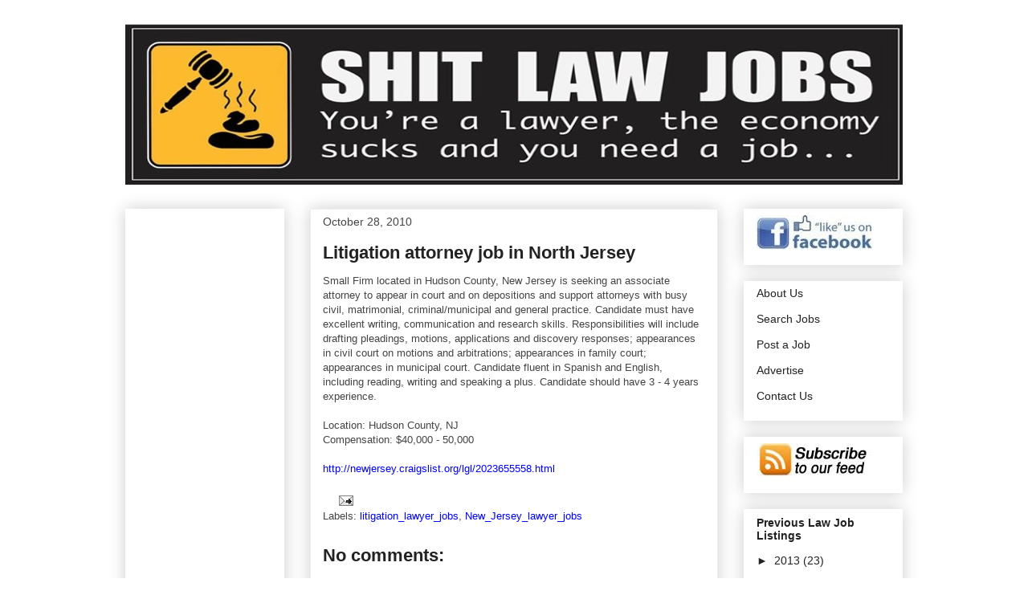

--- FILE ---
content_type: text/html; charset=UTF-8
request_url: http://www.shitlawjobs.com/2010/10/litigation-attorney-job-in-north-jersey.html
body_size: 15437
content:
<!DOCTYPE html>
<html class='v2' dir='ltr' xmlns='http://www.w3.org/1999/xhtml' xmlns:b='http://www.google.com/2005/gml/b' xmlns:data='http://www.google.com/2005/gml/data' xmlns:expr='http://www.google.com/2005/gml/expr'>
<head>
<link href='https://www.blogger.com/static/v1/widgets/335934321-css_bundle_v2.css' rel='stylesheet' type='text/css'/>
<meta content='IE=EmulateIE7' http-equiv='X-UA-Compatible'/>
<meta content='width=1100' name='viewport'/>
<meta content='text/html; charset=UTF-8' http-equiv='Content-Type'/>
<meta content='blogger' name='generator'/>
<link href='http://www.shitlawjobs.com/favicon.ico' rel='icon' type='image/x-icon'/>
<link href='http://www.shitlawjobs.com/2010/10/litigation-attorney-job-in-north-jersey.html' rel='canonical'/>
<link rel="alternate" type="application/atom+xml" title="Shit Law Jobs - Atom" href="http://www.shitlawjobs.com/feeds/posts/default" />
<link rel="alternate" type="application/rss+xml" title="Shit Law Jobs - RSS" href="http://www.shitlawjobs.com/feeds/posts/default?alt=rss" />
<link rel="service.post" type="application/atom+xml" title="Shit Law Jobs - Atom" href="https://www.blogger.com/feeds/6327438215134115526/posts/default" />

<link rel="alternate" type="application/atom+xml" title="Shit Law Jobs - Atom" href="http://www.shitlawjobs.com/feeds/6595809055762458909/comments/default" />
<!--Can't find substitution for tag [blog.ieCssRetrofitLinks]-->
<meta content='http://www.shitlawjobs.com/2010/10/litigation-attorney-job-in-north-jersey.html' property='og:url'/>
<meta content='Litigation attorney job in North Jersey' property='og:title'/>
<meta content='Small Firm located in Hudson County, New Jersey is seeking an associate attorney to appear in court and on depositions and support attorneys...' property='og:description'/>
<title>Shit Law Jobs: Litigation attorney job in North Jersey</title>
<meta content='text/html; charset=utf-8' http-equiv='Content-Type'/>
<meta content='Attorney job listings, with a focus on unemployed lawyers, laid off employees and entry-level jobs.' name='description'/>
<meta content='attorney jobs, lawyer jobs, law jobs, legal jobs, entry level jobs, laid off, openings, unemployment, careers, job search.' name='keywords'/>
<style id='page-skin-1' type='text/css'><!--
/*
-----------------------------------------------
Blogger Template Style
Name:     Awesome Inc.
Designer: Tina Chen
URL:      tinachen.org
----------------------------------------------- */
#navbar-iframe {
display: none !important;
}
/* Variable definitions
====================
<Variable name="keycolor" description="Main Color" type="color" default="#ffffff"/>
<Group description="Page" selector=".body-fauxcolumns-outer">
<Variable name="body.font" description="Font" type="font"
default="normal normal 13px Arial, Tahoma, Helvetica, FreeSans, sans-serif"/>
<Variable name="body.background.color" description="Background Color" type="color" default="#000000"/>
<Variable name="body.text.color" description="Text Color" type="color" default="#ffffff"/>
</Group>
<Group description="Links" selector=".main-inner">
<Variable name="link.color" description="Link Color" type="color" default="#888888"/>
<Variable name="link.visited.color" description="Visited Color" type="color" default="#444444"/>
<Variable name="link.hover.color" description="Hover Color" type="color" default="#cccccc"/>
</Group>
<Group description="Blog Title" selector=".header">
<Variable name="header.font" description="Title Font" type="font"
default="normal bold 40px Arial, Tahoma, Helvetica, FreeSans, sans-serif"/>
<Variable name="header.text.color" description="Title Color" type="color" default="#444444" />
<Variable name="header.background.color" description="Header Background" type="color" default="transparent" />
</Group>
<Group description="Blog Description" selector=".description">
<Variable name="description.font" description="Font" type="font"
default="normal normal 14px Arial, Tahoma, Helvetica, FreeSans, sans-serif"/>
<Variable name="description.text.color" description="Text Color" type="color"
default="#444444" />
</Group>
<Group description="Tabs Text" selector=".tabs-outer .PageList">
<Variable name="tabs.font" description="Font" type="font"
default="normal bold 14px Arial, Tahoma, Helvetica, FreeSans, sans-serif"/>
<Variable name="tabs.text.color" description="Text Color" type="color" default="#444444"/>
<Variable name="tabs.selected.text.color" description="Selected Color" type="color" default="#444444"/>
</Group>
<Group description="Tabs Background" selector=".tabs-outer .PageList">
<Variable name="tabs.background.color" description="Background Color" type="color" default="#141414"/>
<Variable name="tabs.selected.background.color" description="Selected Color" type="color" default="#444444"/>
<Variable name="tabs.border.color" description="Border Color" type="color" default="#ffffff"/>
</Group>
<Group description="Date Header" selector=".date-header">
<Variable name="date.font" description="Font" type="font"
default="normal normal 14px Arial, Tahoma, Helvetica, FreeSans, sans-serif"/>
<Variable name="date.text.color" description="Text Color" type="color" default="#666666"/>
<Variable name="date.border.color" description="Border Color" type="color" default="#ffffff"/>
</Group>
<Group description="Post Title" selector=".post">
<Variable name="post.title.font" description="Font" type="font"
default="normal bold 22px Arial, Tahoma, Helvetica, FreeSans, sans-serif"/>
<Variable name="post.title.text.color" description="Text Color" type="color" default="#444444"/>
</Group>
<Group description="Post Background" selector=".post">
<Variable name="post.background.color" description="Background Color" type="color" default="#ffffff" />
<Variable name="post.border.color" description="Border Color" type="color" default="#ffffff" />
<Variable name="post.border.bevel.color" description="Bevel Color" type="color" default="#ffffff"/>
</Group>
<Group description="Gadget Title" selector=".sidebar .widget">
<Variable name="widget.title.font" description="Font" type="font"
default="normal bold 14px Arial, Tahoma, Helvetica, FreeSans, sans-serif"/>
<Variable name="widget.title.text.color" description="Text Color" type="color" default="#444444"/>
</Group>
<Group description="Gadget Text" selector=".sidebar .widget">
<Variable name="widget.font" description="Font" type="font"
default="normal normal 14px Arial, Tahoma, Helvetica, FreeSans, sans-serif"/>
<Variable name="widget.text.color" description="Text Color" type="color" default="#444444"/>
<Variable name="widget.alternate.text.color" description="Alternate Color" type="color" default="#666666"/>
</Group>
<Group description="Gadget Links" selector=".sidebar .widget">
<Variable name="widget.link.color" description="Link Color" type="color" default="#0000ff"/>
<Variable name="widget.link.visited.color" description="Visited Color" type="color" default="#999999"/>
<Variable name="widget.link.hover.color" description="Hover Color" type="color" default="#999999"/>
</Group>
<Group description="Gadget Background" selector=".sidebar .widget">
<Variable name="widget.background.color" description="Background Color" type="color" default="#141414"/>
<Variable name="widget.border.color" description="Border Color" type="color" default="#222222"/>
<Variable name="widget.border.bevel.color" description="Bevel Color" type="color" default="#000000"/>
</Group>
<Group description="Sidebar Background" selector=".column-left-inner .column-right-inner">
<Variable name="widget.outer.background.color" description="Background Color" type="color" default="transparent" />
</Group>
<Group description="Images" selector=".main-inner">
<Variable name="image.background.color" description="Background Color" type="color" default="transparent"/>
<Variable name="image.border.color" description="Border Color" type="color" default="transparent"/>
</Group>
<Group description="Feed" selector=".blog-feeds">
<Variable name="feed.text.color" description="Text Color" type="color" default="#444444"/>
</Group>
<Group description="Feed Links" selector=".blog-feeds">
<Variable name="feed.link.color" description="Link Color" type="color" default="#0000ff"/>
<Variable name="feed.link.visited.color" description="Visited Color" type="color" default="#999999"/>
<Variable name="feed.link.hover.color" description="Hover Color" type="color" default="#999999"/>
</Group>
<Group description="Pager" selector=".blog-pager">
<Variable name="pager.background.color" description="Background Color" type="color" default="#ffffff" />
</Group>
<Group description="Footer" selector=".footer-outer">
<Variable name="footer.background.color" description="Background Color" type="color" default="#ffffff" />
<Variable name="footer.text.color" description="Text Color" type="color" default="#444444" />
</Group>
<Variable name="title.shadow.spread" description="Title Shadow" type="length" default="-1px"/>
<Variable name="body.background" description="Body Background" type="background"
color="#ffffff"
default="$(color) none repeat scroll top left"/>
<Variable name="body.background.gradient.cap" description="Body Gradient Cap" type="url"
default="none"/>
<Variable name="tabs.background.gradient" description="Tabs Background Gradient" type="url"
default="none"/>
<Variable name="header.background.gradient" description="Header Background Gradient" type="url" default="none" />
<Variable name="header.padding.top" description="Header Top Padding" type="length" default="22px" />
<Variable name="header.margin.top" description="Header Top Margin" type="length" default="0" />
<Variable name="header.margin.bottom" description="Header Bottom Margin" type="length" default="0" />
<Variable name="widget.padding.top" description="Widget Padding Top" type="length" default="8px" />
<Variable name="widget.padding.side" description="Widget Padding Side" type="length" default="15px" />
<Variable name="widget.outer.margin.top" description="Widget Top Margin" type="length" default="0" />
<Variable name="widget.outer.background.gradient" description="Gradient" type="url" default="none" />
<Variable name="widget.border.radius" description="Gadget Border Radius" type="length" default="0" />
<Variable name="outer.shadow.spread" description="Outer Shadow Size" type="length" default="0" />
<Variable name="date.header.border.radius.top" description="Date Header Border Radius Top" type="length" default="0" />
<Variable name="date.header.position" description="Date Header Position" type="length" default="15px" />
<Variable name="date.space" description="Date Space" type="length" default="30px" />
<Variable name="date.position" description="Date Float" type="string" default="static" />
<Variable name="date.padding.bottom" description="Date Padding Bottom" type="length" default="0" />
<Variable name="date.border.size" description="Date Border Size" type="length" default="0" />
<Variable name="date.background" description="Date Background" type="background" color="transparent"
default="$(color) none no-repeat scroll top left" />
<Variable name="date.last.space.bottom" description="Date Last Space Bottom" type="length"
default="20px" />
<Variable name="date.last.border.radius.bottom" description="Date Last bottom radius" type="length" default="0" />
<Variable name="post.first.padding.top" description="First Post Padding Top" type="length" default="0" />
<Variable name="image.shadow.spread" description="Image Shadow Size" type="length" default="0"/>
<Variable name="image.border.radius" description="Image Border Radius" type="length" default="0"/>
<Variable name="separator.outdent" description="Separator Outdent" type="length" default="15px" />
<Variable name="title.separator.border.size" description="Widget Title Border Size" type="length" default="1px" />
<Variable name="list.separator.border.size" description="List Separator Border Size" type="length" default="1px" />
<Variable name="shadow.spread" description="Shadow Size" type="length" default="0"/>
<Variable name="startSide" description="Side where text starts in blog language" type="automatic" default="left"/>
<Variable name="endSide" description="Side where text ends in blog language" type="automatic" default="right"/>
<Variable name="date.side" description="Side where date header is placed" type="string" default="right"/>
<Variable name="pager.border.radius.top" description="Pager Border Top Radius" type="length" default="0" />
<Variable name="pager.space.top" description="Pager Top Space" type="length" default="1em" />
<Variable name="footer.background.gradient" description="Background Gradient" type="url" default="none" />
*/
/* Content
----------------------------------------------- */
body {
font: normal normal 13px Arial, Tahoma, Helvetica, FreeSans, sans-serif;
color: #444444;
background: #ffffff none repeat scroll top left;
}
html body .content-outer {
min-width: 0;
max-width: 100%;
width: 100%;
}
a:link {
text-decoration: none;
color: #0000ff;
}
a:visited {
text-decoration: none;
color: #999999;
}
a:hover {
text-decoration: underline;
color: #999999;
}
.body-fauxcolumn-outer .cap-top {
position: absolute;
z-index: 1;
height: 276px;
width: 100%;
background: transparent none repeat-x scroll top left;
_background-image: none;
}
/* Columns
----------------------------------------------- */
.content-inner {
padding: 0;
}
.header-inner .section {
margin: 0 16px;
}
.tabs-inner .section {
margin: 0 16px;
}
.main-inner {
padding-top: 30px;
}
.main-inner .column-center-inner,
.main-inner .column-left-inner,
.main-inner .column-right-inner {
padding: 0 5px;
}
*+html body .main-inner .column-center-inner {
margin-top: -30px;
}
#layout .main-inner .column-center-inner {
margin-top: 0;
}
/* Header
----------------------------------------------- */
.header-outer {
margin: 0 0 0 0;
background: transparent none repeat scroll 0 0;
}
.Header h1 {
font: normal bold 40px Arial, Tahoma, Helvetica, FreeSans, sans-serif;
color: #444444;
text-shadow: 0 0 -1px #000000;
}
.Header h1 a {
color: #444444;
}
.Header .description {
font: normal normal 14px Arial, Tahoma, Helvetica, FreeSans, sans-serif;
color: #444444;
}
.header-inner .Header .titlewrapper,
.header-inner .Header .descriptionwrapper {
padding-left: 0;
padding-right: 0;
margin-bottom: 0;
}
.header-inner .Header .titlewrapper {
padding-top: 22px;
}
/* Tabs
----------------------------------------------- */
.tabs-outer {
overflow: hidden;
position: relative;
background: #eeeeee url(http://www.blogblog.com/1kt/awesomeinc/tabs_gradient_light.png) repeat scroll 0 0;
}
#layout .tabs-outer {
overflow: visible;
}
.tabs-cap-top, .tabs-cap-bottom {
position: absolute;
width: 100%;
border-top: 1px solid #999999;
}
.tabs-cap-bottom {
bottom: 0;
}
.tabs-inner .widget li a {
display: inline-block;
margin: 0;
padding: .6em 1.5em;
font: normal bold 14px Arial, Tahoma, Helvetica, FreeSans, sans-serif;
color: #444444;
border-top: 1px solid #999999;
border-bottom: 1px solid #999999;
border-left: 1px solid #999999;
}
.tabs-inner .widget li:last-child a {
border-right: 1px solid #999999;
}
.tabs-inner .widget li.selected a, .tabs-inner .widget li a:hover {
background: #666666 url(http://www.blogblog.com/1kt/awesomeinc/tabs_gradient_light.png) repeat-x scroll 0 -100px;
color: #ffffff;
}
/* Headings
----------------------------------------------- */
h2 {
font: normal bold 14px Arial, Tahoma, Helvetica, FreeSans, sans-serif;
color: #222222;
}
/* Widgets
----------------------------------------------- */
.main-inner .section {
margin: 0 27px;
padding: 0;
}
.main-inner .column-left-outer,
.main-inner .column-right-outer {
margin-top: 0;
}
#layout .main-inner .column-left-outer,
#layout .main-inner .column-right-outer {
margin-top: 0;
}
.main-inner .column-left-inner,
.main-inner .column-right-inner {
background: transparent none repeat 0 0;
-moz-box-shadow: 0 0 0 rgba(0, 0, 0, .2);
-webkit-box-shadow: 0 0 0 rgba(0, 0, 0, .2);
-goog-ms-box-shadow: 0 0 0 rgba(0, 0, 0, .2);
box-shadow: 0 0 0 rgba(0, 0, 0, .2);
-moz-border-radius: 0;
-webkit-border-radius: 0;
-goog-ms-border-radius: 0;
border-radius: 0;
}
#layout .main-inner .column-left-inner,
#layout .main-inner .column-right-inner {
margin-top: 0;
}
.sidebar .widget {
font: normal normal 14px Arial, Tahoma, Helvetica, FreeSans, sans-serif;
color: #444444;
}
.sidebar .widget a:link {
color: #222222;
}
.sidebar .widget a:visited {
color: #999999;
}
.sidebar .widget a:hover {
color: #222222;
}
.sidebar .widget h2 {
text-shadow: 0 0 -1px #000000;
}
.main-inner .widget {
background-color: #ffffff;
border: 1px solid #ffffff;
padding: 0 15px 15px;
margin: 20px -16px;
-moz-box-shadow: 0 0 20px rgba(0, 0, 0, .2);
-webkit-box-shadow: 0 0 20px rgba(0, 0, 0, .2);
-goog-ms-box-shadow: 0 0 20px rgba(0, 0, 0, .2);
box-shadow: 0 0 20px rgba(0, 0, 0, .2);
-moz-border-radius: 0;
-webkit-border-radius: 0;
-goog-ms-border-radius: 0;
border-radius: 0;
}
.main-inner .widget h2 {
margin: 0 -15px;
padding: .6em 15px .5em;
border-bottom: 1px solid #ffffff;
}
.footer-inner .widget h2 {
padding: 0 0 .4em;
border-bottom: 1px solid #ffffff;
}
.main-inner .widget h2 + div, .footer-inner .widget h2 + div {
border-top: 1px solid #ffffff;
padding-top: 8px;
}
.main-inner .widget .widget-content {
margin: 0 -15px;
padding: 7px 15px 0;
}
.main-inner .widget ul, .main-inner .widget #ArchiveList ul.flat {
margin: -8px -15px 0;
padding: 0;
list-style: none;
}
.main-inner .widget #ArchiveList {
margin: -8px 0 0;
}
.main-inner .widget ul li, .main-inner .widget #ArchiveList ul.flat li {
padding: .5em 15px;
text-indent: 0;
color: #222222;
border-top: 1px solid #ffffff;
border-bottom: 1px solid #ffffff;
}
.main-inner .widget #ArchiveList ul li {
padding-top: .25em;
padding-bottom: .25em;
}
.main-inner .widget ul li:first-child, .main-inner .widget #ArchiveList ul.flat li:first-child {
border-top: none;
}
.main-inner .widget ul li:last-child, .main-inner .widget #ArchiveList ul.flat li:last-child {
border-bottom: none;
}
.post-body {
position: relative;
}
.main-inner .widget .post-body ul {
padding: 0 2.5em;
margin: .5em 0;
list-style: disc;
}
.main-inner .widget .post-body ul li {
padding: 0.25em 0;
margin-bottom: .25em;
color: #444444;
border: none;
}
.footer-inner .widget ul {
padding: 0;
list-style: none;
}
.widget .zippy {
color: #222222;
}
/* Posts
----------------------------------------------- */
body .main-inner .Blog {
padding: 0;
margin-bottom: 1em;
background-color: transparent;
border: none;
-moz-box-shadow: 0 0 0 rgba(0, 0, 0, 0);
-webkit-box-shadow: 0 0 0 rgba(0, 0, 0, 0);
-goog-ms-box-shadow: 0 0 0 rgba(0, 0, 0, 0);
box-shadow: 0 0 0 rgba(0, 0, 0, 0);
}
.main-inner .section:last-child .Blog:last-child {
padding: 0;
margin-bottom: 1em;
}
.main-inner .widget h2.date-header {
margin: 0 -15px 1px;
padding: 0 0 0 0;
font: normal normal 14px Arial, Tahoma, Helvetica, FreeSans, sans-serif;
color: #444444;
background: transparent none no-repeat scroll top left;
border-top: 0 solid #eeeeee;
border-bottom: 1px solid #ffffff;
-moz-border-radius-topleft: 0;
-moz-border-radius-topright: 0;
-webkit-border-top-left-radius: 0;
-webkit-border-top-right-radius: 0;
border-top-left-radius: 0;
border-top-right-radius: 0;
position: static;
bottom: 100%;
right: 15px;
text-shadow: 0 0 -1px #000000;
}
.main-inner .widget h2.date-header span {
font: normal normal 14px Arial, Tahoma, Helvetica, FreeSans, sans-serif;
display: block;
padding: .5em 15px;
border-left: 0 solid #eeeeee;
border-right: 0 solid #eeeeee;
}
.date-outer {
position: relative;
margin: 30px 0 20px;
padding: 0 15px;
background-color: #ffffff;
border: 1px solid #eeeeee;
-moz-box-shadow: 0 0 20px rgba(0, 0, 0, .2);
-webkit-box-shadow: 0 0 20px rgba(0, 0, 0, .2);
-goog-ms-box-shadow: 0 0 20px rgba(0, 0, 0, .2);
box-shadow: 0 0 20px rgba(0, 0, 0, .2);
-moz-border-radius: 0;
-webkit-border-radius: 0;
-goog-ms-border-radius: 0;
border-radius: 0;
}
.date-outer:first-child {
margin-top: 0;
}
.date-outer:last-child {
margin-bottom: 20px;
-moz-border-radius-bottomleft: 0;
-moz-border-radius-bottomright: 0;
-webkit-border-bottom-left-radius: 0;
-webkit-border-bottom-right-radius: 0;
-goog-ms-border-bottom-left-radius: 0;
-goog-ms-border-bottom-right-radius: 0;
border-bottom-left-radius: 0;
border-bottom-right-radius: 0;
}
.date-posts {
margin: 0 -15px;
padding: 0 15px;
clear: both;
}
.post-outer, .inline-ad {
border-top: 1px solid #eeeeee;
margin: 0 -15px;
padding: 15px 15px;
}
.post-outer {
padding-bottom: 10px;
}
.post-outer:first-child {
padding-top: 0;
border-top: none;
}
.post-outer:last-child, .inline-ad:last-child {
border-bottom: none;
}
.post-body {
position: relative;
}
.post-body img {
padding: 8px;
background: transparent;
border: 1px solid transparent;
-moz-box-shadow: 0 0 0 rgba(0, 0, 0, .2);
-webkit-box-shadow: 0 0 0 rgba(0, 0, 0, .2);
box-shadow: 0 0 0 rgba(0, 0, 0, .2);
-moz-border-radius: 0;
-webkit-border-radius: 0;
border-radius: 0;
}
h3.post-title, h4 {
font: normal bold 22px Arial, Tahoma, Helvetica, FreeSans, sans-serif;
color: #222222;
}
h3.post-title a {
font: normal bold 22px Arial, Tahoma, Helvetica, FreeSans, sans-serif;
color: #222222;
}
h3.post-title a:hover {
color: #999999;
text-decoration: underline;
}
.post-header {
margin: 0 0 1em;
}
.post-body {
line-height: 1.4;
}
.post-outer h2 {
color: #444444;
}
.post-footer {
margin: 1.5em 0 0;
}
#blog-pager {
padding: 15px;
font-size: 120%;
background-color: #ffffff;
border: 1px solid #ffffff;
-moz-box-shadow: 0 0 20px rgba(0, 0, 0, .2);
-webkit-box-shadow: 0 0 20px rgba(0, 0, 0, .2);
-goog-ms-box-shadow: 0 0 20px rgba(0, 0, 0, .2);
box-shadow: 0 0 20px rgba(0, 0, 0, .2);
-moz-border-radius: 0;
-webkit-border-radius: 0;
-goog-ms-border-radius: 0;
border-radius: 0;
-moz-border-radius-topleft: 0;
-moz-border-radius-topright: 0;
-webkit-border-top-left-radius: 0;
-webkit-border-top-right-radius: 0;
-goog-ms-border-top-left-radius: 0;
-goog-ms-border-top-right-radius: 0;
border-top-left-radius: 0;
border-top-right-radius-topright: 0;
margin-top: 1em;
}
.blog-feeds, .post-feeds {
margin: 1em 0;
text-align: center;
color: #444444;
}
.blog-feeds a, .post-feeds a {
color: #999999;
}
.blog-feeds a:visited, .post-feeds a:visited {
color: #999999;
}
.blog-feeds a:hover, .post-feeds a:hover {
color: #999999;
}
.post-outer .comments {
margin-top: 2em;
}
/* Footer
----------------------------------------------- */
.footer-outer {
margin: -20px 0 -1px;
padding: 20px 0 0;
color: #444444;
overflow: hidden;
}
.footer-fauxborder-left {
border-top: 1px solid #ffffff;
background: #ffffff none repeat scroll 0 0;
-moz-box-shadow: 0 0 20px rgba(0, 0, 0, .2);
-webkit-box-shadow: 0 0 20px rgba(0, 0, 0, .2);
-goog-ms-box-shadow: 0 0 20px rgba(0, 0, 0, .2);
box-shadow: 0 0 20px rgba(0, 0, 0, .2);
margin: 0 -20px;
}

--></style>
<style id='template-skin-1' type='text/css'><!--
body {
min-width: 1000px;
}
.content-outer, .content-fauxcolumn-outer, .region-inner {
min-width: 1000px;
max-width: 1000px;
_width: 1000px;
}
.main-inner .columns {
padding-left: 230px;
padding-right: 230px;
}
.main-inner .fauxcolumn-center-outer {
left: 230px;
right: 230px;
/* IE6 does not respect left and right together */
_width: expression(this.parentNode.offsetWidth -
parseInt("230px") -
parseInt("230px") + 'px');
}
.main-inner .fauxcolumn-left-outer {
width: 230px;
}
.main-inner .fauxcolumn-right-outer {
width: 230px;
}
.main-inner .column-left-outer {
width: 230px;
right: 100%;
margin-left: -230px;
}
.main-inner .column-right-outer {
width: 230px;
margin-right: -230px;
}
#layout {
min-width: 0;
}
#layout .content-outer {
min-width: 0;
width: 800px;
}
#layout .region-inner {
min-width: 0;
width: auto;
}
--></style>
<link href='http://cubreporters.org/slj/favicon.ico' rel='shortcut icon'/>
<link href='https://www.blogger.com/dyn-css/authorization.css?targetBlogID=6327438215134115526&amp;zx=43a7b9d1-0e10-40cb-83fc-a4371556cbaf' media='none' onload='if(media!=&#39;all&#39;)media=&#39;all&#39;' rel='stylesheet'/><noscript><link href='https://www.blogger.com/dyn-css/authorization.css?targetBlogID=6327438215134115526&amp;zx=43a7b9d1-0e10-40cb-83fc-a4371556cbaf' rel='stylesheet'/></noscript>
<meta name='google-adsense-platform-account' content='ca-host-pub-1556223355139109'/>
<meta name='google-adsense-platform-domain' content='blogspot.com'/>

<!-- data-ad-client=ca-pub-3882154879636085 -->

</head>
<body class='loading'>
<div class='navbar section' id='navbar'><div class='widget Navbar' data-version='1' id='Navbar1'><script type="text/javascript">
    function setAttributeOnload(object, attribute, val) {
      if(window.addEventListener) {
        window.addEventListener('load',
          function(){ object[attribute] = val; }, false);
      } else {
        window.attachEvent('onload', function(){ object[attribute] = val; });
      }
    }
  </script>
<div id="navbar-iframe-container"></div>
<script type="text/javascript" src="https://apis.google.com/js/platform.js"></script>
<script type="text/javascript">
      gapi.load("gapi.iframes:gapi.iframes.style.bubble", function() {
        if (gapi.iframes && gapi.iframes.getContext) {
          gapi.iframes.getContext().openChild({
              url: 'https://www.blogger.com/navbar/6327438215134115526?po\x3d6595809055762458909\x26origin\x3dhttp://www.shitlawjobs.com',
              where: document.getElementById("navbar-iframe-container"),
              id: "navbar-iframe"
          });
        }
      });
    </script><script type="text/javascript">
(function() {
var script = document.createElement('script');
script.type = 'text/javascript';
script.src = '//pagead2.googlesyndication.com/pagead/js/google_top_exp.js';
var head = document.getElementsByTagName('head')[0];
if (head) {
head.appendChild(script);
}})();
</script>
</div></div>
<div class='body-fauxcolumns'>
<div class='fauxcolumn-outer body-fauxcolumn-outer'>
<div class='cap-top'>
<div class='cap-left'></div>
<div class='cap-right'></div>
</div>
<div class='fauxborder-left'>
<div class='fauxborder-right'></div>
<div class='fauxcolumn-inner'>
</div>
</div>
<div class='cap-bottom'>
<div class='cap-left'></div>
<div class='cap-right'></div>
</div>
</div>
</div>
<div class='content'>
<div class='content-fauxcolumns'>
<div class='fauxcolumn-outer content-fauxcolumn-outer'>
<div class='cap-top'>
<div class='cap-left'></div>
<div class='cap-right'></div>
</div>
<div class='fauxborder-left'>
<div class='fauxborder-right'></div>
<div class='fauxcolumn-inner'>
</div>
</div>
<div class='cap-bottom'>
<div class='cap-left'></div>
<div class='cap-right'></div>
</div>
</div>
</div>
<div class='content-outer'>
<div class='content-cap-top cap-top'>
<div class='cap-left'></div>
<div class='cap-right'></div>
</div>
<div class='fauxborder-left content-fauxborder-left'>
<div class='fauxborder-right content-fauxborder-right'></div>
<div class='content-inner'>
<header>
<div class='header-outer'>
<div class='header-cap-top cap-top'>
<div class='cap-left'></div>
<div class='cap-right'></div>
</div>
<div class='fauxborder-left header-fauxborder-left'>
<div class='fauxborder-right header-fauxborder-right'></div>
<div class='region-inner header-inner'>
<div class='header section' id='header'><div class='widget Header' data-version='1' id='Header1'>
<div id='header-inner'>
<a href='http://www.shitlawjobs.com/' style='display: block'>
<img alt='Shit Law Jobs' height='200px; ' id='Header1_headerimg' src='https://blogger.googleusercontent.com/img/b/R29vZ2xl/AVvXsEjjxg0_zIWI-8CyjTvfq-pn65OLpFb8CCSDmlsE9kIvZ3V2OiGXNKDxcZiyzNaQqfBdV_bJ_1pP0vQM92xTvzdLCU4dWXqSr1uZjRQePs452CdTG1EhAC9t4kYXRQOctkHuJEj75wy-EG3G/s1600-r/shitlawjobsbanner6.jpg' style='display: block' width='970px; '/>
</a>
</div>
</div></div>
</div>
</div>
<div class='header-cap-bottom cap-bottom'>
<div class='cap-left'></div>
<div class='cap-right'></div>
</div>
</div>
</header>
<div class='tabs-outer'>
<div class='tabs-cap-top cap-top'>
<div class='cap-left'></div>
<div class='cap-right'></div>
</div>
<div class='fauxborder-left tabs-fauxborder-left'>
<div class='fauxborder-right tabs-fauxborder-right'></div>
<div class='region-inner tabs-inner'>
<div class='tabs no-items section' id='crosscol'></div>
<div class='tabs no-items section' id='crosscol-overflow'></div>
</div>
</div>
<div class='tabs-cap-bottom cap-bottom'>
<div class='cap-left'></div>
<div class='cap-right'></div>
</div>
</div>
<div class='main-outer'>
<div class='main-cap-top cap-top'>
<div class='cap-left'></div>
<div class='cap-right'></div>
</div>
<div class='fauxborder-left main-fauxborder-left'>
<div class='fauxborder-right main-fauxborder-right'></div>
<div class='region-inner main-inner'>
<div class='columns fauxcolumns'>
<div class='fauxcolumn-outer fauxcolumn-center-outer'>
<div class='cap-top'>
<div class='cap-left'></div>
<div class='cap-right'></div>
</div>
<div class='fauxborder-left'>
<div class='fauxborder-right'></div>
<div class='fauxcolumn-inner'>
</div>
</div>
<div class='cap-bottom'>
<div class='cap-left'></div>
<div class='cap-right'></div>
</div>
</div>
<div class='fauxcolumn-outer fauxcolumn-left-outer'>
<div class='cap-top'>
<div class='cap-left'></div>
<div class='cap-right'></div>
</div>
<div class='fauxborder-left'>
<div class='fauxborder-right'></div>
<div class='fauxcolumn-inner'>
</div>
</div>
<div class='cap-bottom'>
<div class='cap-left'></div>
<div class='cap-right'></div>
</div>
</div>
<div class='fauxcolumn-outer fauxcolumn-right-outer'>
<div class='cap-top'>
<div class='cap-left'></div>
<div class='cap-right'></div>
</div>
<div class='fauxborder-left'>
<div class='fauxborder-right'></div>
<div class='fauxcolumn-inner'>
</div>
</div>
<div class='cap-bottom'>
<div class='cap-left'></div>
<div class='cap-right'></div>
</div>
</div>
<!-- corrects IE6 width calculation -->
<div class='columns-inner'>
<div class='column-center-outer'>
<div class='column-center-inner'>
<div class='main section' id='main'><div class='widget Blog' data-version='1' id='Blog1'>
<div class='blog-posts hfeed'>

          <div class="date-outer">
        
<h2 class='date-header'><span>October 28, 2010</span></h2>

          <div class="date-posts">
        
<div class='post-outer'>
<div class='post hentry'>
<a name='6595809055762458909'></a>
<h3 class='post-title entry-title'>
<a href='http://www.shitlawjobs.com/2010/10/litigation-attorney-job-in-north-jersey.html'>Litigation attorney job in North Jersey</a>
</h3>
<div class='post-header'>
<div class='post-header-line-1'></div>
</div>
<div class='post-body entry-content'>
Small Firm located in Hudson County, New Jersey is seeking an associate attorney to appear in court and on depositions and support attorneys with busy civil, matrimonial, criminal/municipal and general practice. Candidate must have excellent writing, communication and research skills. Responsibilities will include drafting pleadings, motions, applications and discovery responses; appearances in civil court on motions and arbitrations; appearances in family court; appearances in municipal court. Candidate fluent in Spanish and English, including reading, writing and speaking a plus. Candidate should have 3 - 4 years experience. <br />
<br />
Location: Hudson County, NJ<br />
Compensation: $40,000 - 50,000<br />
<br />
<a href="http://newjersey.craigslist.org/lgl/2023655558.html">http://newjersey.craigslist.org/lgl/2023655558.html</a>
<div style='clear: both;'></div>
</div>
<div class='post-footer'>
<div class='post-footer-line post-footer-line-1'><span class='post-author vcard'>
</span>
<span class='post-timestamp'>
</span>
<span class='post-icons'>
<span class='item-action'>
<a href='https://www.blogger.com/email-post/6327438215134115526/6595809055762458909' title='Email Post'>
<img alt='' class='icon-action' height='13' src='http://img1.blogblog.com/img/icon18_email.gif' width='18'/>
</a>
</span>
</span>
</div>
<div class='post-footer-line post-footer-line-2'><span class='post-labels'>
Labels:
<a href='http://www.shitlawjobs.com/search/label/litigation_lawyer_jobs' rel='tag'>litigation_lawyer_jobs</a>,
<a href='http://www.shitlawjobs.com/search/label/New_Jersey_lawyer_jobs' rel='tag'>New_Jersey_lawyer_jobs</a>
</span>
</div>
<div class='post-footer-line post-footer-line-3'><span class='post-location'>
</span>
</div>
</div>
</div>
<div class='comments' id='comments'>
<a name='comments'></a>
<h4>No comments:</h4>
<div id='Blog1_comments-block-wrapper'>
<dl class='avatar-comment-indent' id='comments-block'>
</dl>
</div>
<p class='comment-footer'>
<div class='comment-form'>
<a name='comment-form'></a>
<h4 id='comment-post-message'>Post a Comment</h4>
<p>
</p>
<a href='https://www.blogger.com/comment/frame/6327438215134115526?po=6595809055762458909&hl=en&saa=85391&origin=http://www.shitlawjobs.com' id='comment-editor-src'></a>
<iframe allowtransparency='true' class='blogger-iframe-colorize blogger-comment-from-post' frameborder='0' height='410px' id='comment-editor' name='comment-editor' src='' width='100%'></iframe>
<script src='https://www.blogger.com/static/v1/jsbin/2830521187-comment_from_post_iframe.js' type='text/javascript'></script>
<script type='text/javascript'>
      BLOG_CMT_createIframe('https://www.blogger.com/rpc_relay.html');
    </script>
</div>
</p>
</div>
</div>
<div class='inline-ad'>
<script type="text/javascript"><!--
google_ad_client="pub-3882154879636085";
google_ad_host="pub-1556223355139109";
google_ad_width=300;
google_ad_height=250;
google_ad_format="300x250_as";
google_ad_type="text_image";
google_ad_host_channel="0001";
google_color_border="B4D0DC";
google_color_bg="ECF8FF";
google_color_link="0000CC";
google_color_url="008000";
google_color_text="6F6F6F";
//--></script>
<script type="text/javascript"
  src="http://pagead2.googlesyndication.com/pagead/show_ads.js">
</script>
</div>

        </div></div>
      
</div>
<div class='blog-pager' id='blog-pager'>
<span id='blog-pager-newer-link'>
<a class='blog-pager-newer-link' href='http://www.shitlawjobs.com/2010/10/deposition-attorney-job-in-rochester-ny.html' id='Blog1_blog-pager-newer-link' title='Newer Post'>Newer Post</a>
</span>
<span id='blog-pager-older-link'>
<a class='blog-pager-older-link' href='http://www.shitlawjobs.com/2010/10/work-from-home-employment-law-attorney.html' id='Blog1_blog-pager-older-link' title='Older Post'>Older Post</a>
</span>
<a class='home-link' href='http://www.shitlawjobs.com/'>Home</a>
</div>
<div class='clear'></div>
<div class='post-feeds'>
<div class='feed-links'>
Subscribe to:
<a class='feed-link' href='http://www.shitlawjobs.com/feeds/6595809055762458909/comments/default' target='_blank' type='application/atom+xml'>Post Comments (Atom)</a>
</div>
</div>
</div></div>
</div>
</div>
<div class='column-left-outer'>
<div class='column-left-inner'>
<aside>
<div class='sidebar section' id='sidebar-left-1'><div class='widget AdSense' data-version='1' id='AdSense2'>
<div class='widget-content'>
<script type="text/javascript"><!--
google_ad_client="pub-3882154879636085";
google_ad_host="pub-1556223355139109";
google_ad_width=160;
google_ad_height=600;
google_ad_format="160x600_as";
google_ad_type="text_image";
google_ad_host_channel="0001+S0004+L0001";
google_color_border="FFFFFF";
google_color_bg="FFFFFF";
google_color_link="222222";
google_color_url="0000FF";
google_color_text="444444";
//--></script>
<script type="text/javascript"
  src="http://pagead2.googlesyndication.com/pagead/show_ads.js">
</script>
<div class='clear'></div>
</div>
</div><div class='widget AdSense' data-version='1' id='AdSense1'>
<div class='widget-content'>
<script type="text/javascript"><!--
google_ad_client="pub-3882154879636085";
google_ad_host="pub-1556223355139109";
google_ad_width=160;
google_ad_height=600;
google_ad_format="160x600_as";
google_ad_type="text_image";
google_ad_host_channel="0001+S0004+L0001";
google_color_border="FFFFFF";
google_color_bg="FFFFFF";
google_color_link="222222";
google_color_url="0000FF";
google_color_text="444444";
//--></script>
<script type="text/javascript"
  src="http://pagead2.googlesyndication.com/pagead/show_ads.js">
</script>
<div class='clear'></div>
</div>
</div><div class='widget HTML' data-version='1' id='HTML1'>
<div class='widget-content'>
<script type="text/javascript">

  var _gaq = _gaq || [];
  _gaq.push(['_setAccount', 'UA-16650407-2']);
  _gaq.push(['_trackPageview']);

  (function() {
    var ga = document.createElement('script'); ga.type = 'text/javascript'; ga.async = true;
    ga.src = ('https:' == document.location.protocol ? 'https://ssl' : 'http://www') + '.google-analytics.com/ga.js';
    var s = document.getElementsByTagName('script')[0]; s.parentNode.insertBefore(ga, s);
  })();

</script>
</div>
<div class='clear'></div>
</div><div class='widget HTML' data-version='1' id='HTML2'>
<div class='widget-content'>
<script type="text/javascript">		

		
		
<title>Shit Law Jobs </title>
<META NAME="Title" CONTENT="Shit Law Jobs">
		<META NAME="Author" CONTENT="www.shitlawjobs.com">
<META NAME="ROBOTS" content="index,follow" />
		<META NAME="Subject" CONTENT="lawyer jobs, law jobs, attorney jobs, legal jobs, entry level jobs, employment, job openings, law careers">
		<META NAME="Description" CONTENT="We don't list law jobs everyone wants. Instead, we list jobs most lawyers likely wouldn't want. Hey, it beats being unemployed.">

		<META NAME="Keywords" CONTENT="lawyer jobs, law jobs, attorney jobs, legal jobs, entry level jobs, employment, job openings, law careers">    <b:include data='blog' name='all-head-content'/>		</script>
</div>
<div class='clear'></div>
</div></div>
</aside>
</div>
</div>
<div class='column-right-outer'>
<div class='column-right-inner'>
<aside>
<div class='sidebar section' id='sidebar-right-1'><div class='widget Image' data-version='1' id='Image1'>
<div class='widget-content'>
<a href='http://www.facebook.com/pages/Shit-Law-Jobs/112548672125133'>
<img alt='' height='43' id='Image1_img' src='https://blogger.googleusercontent.com/img/b/R29vZ2xl/AVvXsEg6ZLNwou7V7p-KpjBN2ELdoerZ1VmX2oCeSuh0tpkSD_JzZ9dIqcfjNoQs3wT5rRb_iAVQqp5X7RVO5x6khPoaGYQF_jYY67om7lTDCHudeGG4iskZe6CKdCCZQD7qALfgfr4aXzAOevGF/s220/like-us-on-fb-2.jpg' width='144'/>
</a>
<br/>
</div>
<div class='clear'></div>
</div><div class='widget PageList' data-version='1' id='PageList1'>
<div class='widget-content'>
<ul>
<li>
<a href='http://www.shitlawjobs.com/p/about-us.html'>About Us</a>
</li>
<li>
<a href='http://www.shitlawjobs.com/p/search-jobs.html'>Search Jobs</a>
</li>
<li>
<a href='http://www.shitlawjobs.com/p/post-job.html'>Post a Job</a>
</li>
<li>
<a href='http://www.shitlawjobs.com/p/advertise.html'>Advertise</a>
</li>
<li>
<a href='http://www.shitlawjobs.com/p/contact-us.html'>Contact Us</a>
</li>
</ul>
<div class='clear'></div>
</div>
</div><div class='widget Image' data-version='1' id='Image2'>
<div class='widget-content'>
<a href='http://feeds.feedburner.com/ShitLawJobs'>
<img alt='' height='43' id='Image2_img' src='https://blogger.googleusercontent.com/img/b/R29vZ2xl/AVvXsEj6PL1iEKD3E6mbH5-stwCSQekhz2GnZVn67-TzpuZBqxPD605w-lDS9Fri47Ee0_Dct2vAuHmTbchOarXz74bkvWUkNkfGZ9QimN4uDQ0bK5gptXUuiLGSFSTh0CDQI_nDRJMadLURyO-y/s220/feedsubscribe.jpg' width='144'/>
</a>
<br/>
</div>
<div class='clear'></div>
</div><div class='widget BlogArchive' data-version='1' id='BlogArchive1'>
<h2>Previous Law Job Listings</h2>
<div class='widget-content'>
<div id='ArchiveList'>
<div id='BlogArchive1_ArchiveList'>
<ul class='hierarchy'>
<li class='archivedate collapsed'>
<a class='toggle' href='javascript:void(0)'>
<span class='zippy'>

        &#9658;&#160;
      
</span>
</a>
<a class='post-count-link' href='http://www.shitlawjobs.com/2013/'>
2013
</a>
<span class='post-count' dir='ltr'>(23)</span>
<ul class='hierarchy'>
<li class='archivedate collapsed'>
<a class='post-count-link' href='http://www.shitlawjobs.com/2013/10/'>
October
</a>
<span class='post-count' dir='ltr'>(18)</span>
</li>
</ul>
<ul class='hierarchy'>
<li class='archivedate collapsed'>
<a class='post-count-link' href='http://www.shitlawjobs.com/2013/03/'>
March
</a>
<span class='post-count' dir='ltr'>(4)</span>
</li>
</ul>
<ul class='hierarchy'>
<li class='archivedate collapsed'>
<a class='post-count-link' href='http://www.shitlawjobs.com/2013/02/'>
February
</a>
<span class='post-count' dir='ltr'>(1)</span>
</li>
</ul>
</li>
</ul>
<ul class='hierarchy'>
<li class='archivedate collapsed'>
<a class='toggle' href='javascript:void(0)'>
<span class='zippy'>

        &#9658;&#160;
      
</span>
</a>
<a class='post-count-link' href='http://www.shitlawjobs.com/2012/'>
2012
</a>
<span class='post-count' dir='ltr'>(113)</span>
<ul class='hierarchy'>
<li class='archivedate collapsed'>
<a class='post-count-link' href='http://www.shitlawjobs.com/2012/09/'>
September
</a>
<span class='post-count' dir='ltr'>(4)</span>
</li>
</ul>
<ul class='hierarchy'>
<li class='archivedate collapsed'>
<a class='post-count-link' href='http://www.shitlawjobs.com/2012/04/'>
April
</a>
<span class='post-count' dir='ltr'>(10)</span>
</li>
</ul>
<ul class='hierarchy'>
<li class='archivedate collapsed'>
<a class='post-count-link' href='http://www.shitlawjobs.com/2012/03/'>
March
</a>
<span class='post-count' dir='ltr'>(32)</span>
</li>
</ul>
<ul class='hierarchy'>
<li class='archivedate collapsed'>
<a class='post-count-link' href='http://www.shitlawjobs.com/2012/02/'>
February
</a>
<span class='post-count' dir='ltr'>(45)</span>
</li>
</ul>
<ul class='hierarchy'>
<li class='archivedate collapsed'>
<a class='post-count-link' href='http://www.shitlawjobs.com/2012/01/'>
January
</a>
<span class='post-count' dir='ltr'>(22)</span>
</li>
</ul>
</li>
</ul>
<ul class='hierarchy'>
<li class='archivedate collapsed'>
<a class='toggle' href='javascript:void(0)'>
<span class='zippy'>

        &#9658;&#160;
      
</span>
</a>
<a class='post-count-link' href='http://www.shitlawjobs.com/2011/'>
2011
</a>
<span class='post-count' dir='ltr'>(632)</span>
<ul class='hierarchy'>
<li class='archivedate collapsed'>
<a class='post-count-link' href='http://www.shitlawjobs.com/2011/12/'>
December
</a>
<span class='post-count' dir='ltr'>(33)</span>
</li>
</ul>
<ul class='hierarchy'>
<li class='archivedate collapsed'>
<a class='post-count-link' href='http://www.shitlawjobs.com/2011/11/'>
November
</a>
<span class='post-count' dir='ltr'>(37)</span>
</li>
</ul>
<ul class='hierarchy'>
<li class='archivedate collapsed'>
<a class='post-count-link' href='http://www.shitlawjobs.com/2011/10/'>
October
</a>
<span class='post-count' dir='ltr'>(35)</span>
</li>
</ul>
<ul class='hierarchy'>
<li class='archivedate collapsed'>
<a class='post-count-link' href='http://www.shitlawjobs.com/2011/09/'>
September
</a>
<span class='post-count' dir='ltr'>(19)</span>
</li>
</ul>
<ul class='hierarchy'>
<li class='archivedate collapsed'>
<a class='post-count-link' href='http://www.shitlawjobs.com/2011/08/'>
August
</a>
<span class='post-count' dir='ltr'>(37)</span>
</li>
</ul>
<ul class='hierarchy'>
<li class='archivedate collapsed'>
<a class='post-count-link' href='http://www.shitlawjobs.com/2011/07/'>
July
</a>
<span class='post-count' dir='ltr'>(42)</span>
</li>
</ul>
<ul class='hierarchy'>
<li class='archivedate collapsed'>
<a class='post-count-link' href='http://www.shitlawjobs.com/2011/06/'>
June
</a>
<span class='post-count' dir='ltr'>(61)</span>
</li>
</ul>
<ul class='hierarchy'>
<li class='archivedate collapsed'>
<a class='post-count-link' href='http://www.shitlawjobs.com/2011/05/'>
May
</a>
<span class='post-count' dir='ltr'>(40)</span>
</li>
</ul>
<ul class='hierarchy'>
<li class='archivedate collapsed'>
<a class='post-count-link' href='http://www.shitlawjobs.com/2011/04/'>
April
</a>
<span class='post-count' dir='ltr'>(38)</span>
</li>
</ul>
<ul class='hierarchy'>
<li class='archivedate collapsed'>
<a class='post-count-link' href='http://www.shitlawjobs.com/2011/03/'>
March
</a>
<span class='post-count' dir='ltr'>(88)</span>
</li>
</ul>
<ul class='hierarchy'>
<li class='archivedate collapsed'>
<a class='post-count-link' href='http://www.shitlawjobs.com/2011/02/'>
February
</a>
<span class='post-count' dir='ltr'>(100)</span>
</li>
</ul>
<ul class='hierarchy'>
<li class='archivedate collapsed'>
<a class='post-count-link' href='http://www.shitlawjobs.com/2011/01/'>
January
</a>
<span class='post-count' dir='ltr'>(102)</span>
</li>
</ul>
</li>
</ul>
<ul class='hierarchy'>
<li class='archivedate expanded'>
<a class='toggle' href='javascript:void(0)'>
<span class='zippy toggle-open'>

        &#9660;&#160;
      
</span>
</a>
<a class='post-count-link' href='http://www.shitlawjobs.com/2010/'>
2010
</a>
<span class='post-count' dir='ltr'>(325)</span>
<ul class='hierarchy'>
<li class='archivedate collapsed'>
<a class='post-count-link' href='http://www.shitlawjobs.com/2010/12/'>
December
</a>
<span class='post-count' dir='ltr'>(90)</span>
</li>
</ul>
<ul class='hierarchy'>
<li class='archivedate collapsed'>
<a class='post-count-link' href='http://www.shitlawjobs.com/2010/11/'>
November
</a>
<span class='post-count' dir='ltr'>(68)</span>
</li>
</ul>
<ul class='hierarchy'>
<li class='archivedate expanded'>
<a class='post-count-link' href='http://www.shitlawjobs.com/2010/10/'>
October
</a>
<span class='post-count' dir='ltr'>(60)</span>
</li>
</ul>
<ul class='hierarchy'>
<li class='archivedate collapsed'>
<a class='post-count-link' href='http://www.shitlawjobs.com/2010/09/'>
September
</a>
<span class='post-count' dir='ltr'>(44)</span>
</li>
</ul>
<ul class='hierarchy'>
<li class='archivedate collapsed'>
<a class='post-count-link' href='http://www.shitlawjobs.com/2010/08/'>
August
</a>
<span class='post-count' dir='ltr'>(2)</span>
</li>
</ul>
<ul class='hierarchy'>
<li class='archivedate collapsed'>
<a class='post-count-link' href='http://www.shitlawjobs.com/2010/06/'>
June
</a>
<span class='post-count' dir='ltr'>(48)</span>
</li>
</ul>
<ul class='hierarchy'>
<li class='archivedate collapsed'>
<a class='post-count-link' href='http://www.shitlawjobs.com/2010/05/'>
May
</a>
<span class='post-count' dir='ltr'>(13)</span>
</li>
</ul>
</li>
</ul>
</div>
</div>
<div class='clear'></div>
</div>
</div><div class='widget Label' data-version='1' id='Label1'>
<h2>Labels</h2>
<div class='widget-content list-label-widget-content'>
<ul>
<li>
<a dir='ltr' href='http://www.shitlawjobs.com/search/label/accident-claim-attorney-jobs'>accident-claim-attorney-jobs</a>
<span dir='ltr'>(3)</span>
</li>
<li>
<a dir='ltr' href='http://www.shitlawjobs.com/search/label/administrative-hearing-attorney-jobs'>administrative-hearing-attorney-jobs</a>
<span dir='ltr'>(1)</span>
</li>
<li>
<a dir='ltr' href='http://www.shitlawjobs.com/search/label/administrative-law-jobs'>administrative-law-jobs</a>
<span dir='ltr'>(2)</span>
</li>
<li>
<a dir='ltr' href='http://www.shitlawjobs.com/search/label/Alaska-attorney-jobs'>Alaska-attorney-jobs</a>
<span dir='ltr'>(2)</span>
</li>
<li>
<a dir='ltr' href='http://www.shitlawjobs.com/search/label/alternative-law-careers'>alternative-law-careers</a>
<span dir='ltr'>(39)</span>
</li>
<li>
<a dir='ltr' href='http://www.shitlawjobs.com/search/label/Anchorage-attorney-jobs'>Anchorage-attorney-jobs</a>
<span dir='ltr'>(2)</span>
</li>
<li>
<a dir='ltr' href='http://www.shitlawjobs.com/search/label/arbitration_jobs'>arbitration_jobs</a>
<span dir='ltr'>(2)</span>
</li>
<li>
<a dir='ltr' href='http://www.shitlawjobs.com/search/label/Arizona_law_jobs'>Arizona_law_jobs</a>
<span dir='ltr'>(10)</span>
</li>
<li>
<a dir='ltr' href='http://www.shitlawjobs.com/search/label/Arizona_lawyer_jobs'>Arizona_lawyer_jobs</a>
<span dir='ltr'>(12)</span>
</li>
<li>
<a dir='ltr' href='http://www.shitlawjobs.com/search/label/Arlington-VA-attorney-jobs'>Arlington-VA-attorney-jobs</a>
<span dir='ltr'>(5)</span>
</li>
<li>
<a dir='ltr' href='http://www.shitlawjobs.com/search/label/Asia_lawyer_jobs'>Asia_lawyer_jobs</a>
<span dir='ltr'>(1)</span>
</li>
<li>
<a dir='ltr' href='http://www.shitlawjobs.com/search/label/Atlanta-attorney-jobs'>Atlanta-attorney-jobs</a>
<span dir='ltr'>(12)</span>
</li>
<li>
<a dir='ltr' href='http://www.shitlawjobs.com/search/label/attorney_advocate_jobs'>attorney_advocate_jobs</a>
<span dir='ltr'>(1)</span>
</li>
<li>
<a dir='ltr' href='http://www.shitlawjobs.com/search/label/attorney_jobs'>attorney_jobs</a>
<span dir='ltr'>(1)</span>
</li>
<li>
<a dir='ltr' href='http://www.shitlawjobs.com/search/label/attorney-apprenticeship-job'>attorney-apprenticeship-job</a>
<span dir='ltr'>(2)</span>
</li>
<li>
<a dir='ltr' href='http://www.shitlawjobs.com/search/label/Austin_lawyer_jobs'>Austin_lawyer_jobs</a>
<span dir='ltr'>(14)</span>
</li>
<li>
<a dir='ltr' href='http://www.shitlawjobs.com/search/label/auto-accident-lawyer-jobs'>auto-accident-lawyer-jobs</a>
<span dir='ltr'>(3)</span>
</li>
<li>
<a dir='ltr' href='http://www.shitlawjobs.com/search/label/automotive_lawyer_job'>automotive_lawyer_job</a>
<span dir='ltr'>(1)</span>
</li>
<li>
<a dir='ltr' href='http://www.shitlawjobs.com/search/label/bacnkruptcy_attorney_jobs'>bacnkruptcy_attorney_jobs</a>
<span dir='ltr'>(2)</span>
</li>
<li>
<a dir='ltr' href='http://www.shitlawjobs.com/search/label/Bakersfield_lawyer_jobs'>Bakersfield_lawyer_jobs</a>
<span dir='ltr'>(1)</span>
</li>
<li>
<a dir='ltr' href='http://www.shitlawjobs.com/search/label/Baltimore_lawyer_jobs'>Baltimore_lawyer_jobs</a>
<span dir='ltr'>(11)</span>
</li>
<li>
<a dir='ltr' href='http://www.shitlawjobs.com/search/label/bankruptcy_attorney_jobs'>bankruptcy_attorney_jobs</a>
<span dir='ltr'>(39)</span>
</li>
<li>
<a dir='ltr' href='http://www.shitlawjobs.com/search/label/Beijing_lawyer_jobs'>Beijing_lawyer_jobs</a>
<span dir='ltr'>(1)</span>
</li>
<li>
<a dir='ltr' href='http://www.shitlawjobs.com/search/label/Beverly_Hills_attorney_jobs'>Beverly_Hills_attorney_jobs</a>
<span dir='ltr'>(4)</span>
</li>
<li>
<a dir='ltr' href='http://www.shitlawjobs.com/search/label/bilingual-attorney-jobs'>bilingual-attorney-jobs</a>
<span dir='ltr'>(69)</span>
</li>
<li>
<a dir='ltr' href='http://www.shitlawjobs.com/search/label/Boston_law_jobs'>Boston_law_jobs</a>
<span dir='ltr'>(39)</span>
</li>
<li>
<a dir='ltr' href='http://www.shitlawjobs.com/search/label/boutique-law-firm-jobs'>boutique-law-firm-jobs</a>
<span dir='ltr'>(2)</span>
</li>
<li>
<a dir='ltr' href='http://www.shitlawjobs.com/search/label/Bronx_lawyer_jobs'>Bronx_lawyer_jobs</a>
<span dir='ltr'>(9)</span>
</li>
<li>
<a dir='ltr' href='http://www.shitlawjobs.com/search/label/Brooklyn_lawyer_jobs'>Brooklyn_lawyer_jobs</a>
<span dir='ltr'>(31)</span>
</li>
<li>
<a dir='ltr' href='http://www.shitlawjobs.com/search/label/Bucks_County_lawyer_jobs'>Bucks_County_lawyer_jobs</a>
<span dir='ltr'>(7)</span>
</li>
<li>
<a dir='ltr' href='http://www.shitlawjobs.com/search/label/Buffalo_lawyer_jobs'>Buffalo_lawyer_jobs</a>
<span dir='ltr'>(1)</span>
</li>
<li>
<a dir='ltr' href='http://www.shitlawjobs.com/search/label/business-litigation-attorney-jobs'>business-litigation-attorney-jobs</a>
<span dir='ltr'>(9)</span>
</li>
<li>
<a dir='ltr' href='http://www.shitlawjobs.com/search/label/California_lawyer_jobs'>California_lawyer_jobs</a>
<span dir='ltr'>(163)</span>
</li>
<li>
<a dir='ltr' href='http://www.shitlawjobs.com/search/label/call-center-jobs'>call-center-jobs</a>
<span dir='ltr'>(1)</span>
</li>
<li>
<a dir='ltr' href='http://www.shitlawjobs.com/search/label/Canada_lawyer_jobs'>Canada_lawyer_jobs</a>
<span dir='ltr'>(2)</span>
</li>
<li>
<a dir='ltr' href='http://www.shitlawjobs.com/search/label/Charlotte_lawyer_jobs'>Charlotte_lawyer_jobs</a>
<span dir='ltr'>(12)</span>
</li>
<li>
<a dir='ltr' href='http://www.shitlawjobs.com/search/label/Chicago-lawyer-jobs'>Chicago-lawyer-jobs</a>
<span dir='ltr'>(55)</span>
</li>
<li>
<a dir='ltr' href='http://www.shitlawjobs.com/search/label/child_advocate_lawyer_jobs'>child_advocate_lawyer_jobs</a>
<span dir='ltr'>(3)</span>
</li>
<li>
<a dir='ltr' href='http://www.shitlawjobs.com/search/label/China_attorney_jobs'>China_attorney_jobs</a>
<span dir='ltr'>(1)</span>
</li>
<li>
<a dir='ltr' href='http://www.shitlawjobs.com/search/label/city-solicitor-jobs'>city-solicitor-jobs</a>
<span dir='ltr'>(1)</span>
</li>
<li>
<a dir='ltr' href='http://www.shitlawjobs.com/search/label/civil_rights_lawyer_jobs'>civil_rights_lawyer_jobs</a>
<span dir='ltr'>(6)</span>
</li>
<li>
<a dir='ltr' href='http://www.shitlawjobs.com/search/label/Cleveland_lawyer_jobs'>Cleveland_lawyer_jobs</a>
<span dir='ltr'>(11)</span>
</li>
<li>
<a dir='ltr' href='http://www.shitlawjobs.com/search/label/collections_attorney_jobs'>collections_attorney_jobs</a>
<span dir='ltr'>(23)</span>
</li>
<li>
<a dir='ltr' href='http://www.shitlawjobs.com/search/label/Colorado_lawyer_jobs'>Colorado_lawyer_jobs</a>
<span dir='ltr'>(11)</span>
</li>
<li>
<a dir='ltr' href='http://www.shitlawjobs.com/search/label/Columbus_attorney_jobs'>Columbus_attorney_jobs</a>
<span dir='ltr'>(1)</span>
</li>
<li>
<a dir='ltr' href='http://www.shitlawjobs.com/search/label/Connecticut_attorney_jobs'>Connecticut_attorney_jobs</a>
<span dir='ltr'>(13)</span>
</li>
<li>
<a dir='ltr' href='http://www.shitlawjobs.com/search/label/Connecticut-attorney_jobs'>Connecticut-attorney_jobs</a>
<span dir='ltr'>(12)</span>
</li>
<li>
<a dir='ltr' href='http://www.shitlawjobs.com/search/label/construction_law_jobs'>construction_law_jobs</a>
<span dir='ltr'>(2)</span>
</li>
<li>
<a dir='ltr' href='http://www.shitlawjobs.com/search/label/consumer_debt_attorney_jobs'>consumer_debt_attorney_jobs</a>
<span dir='ltr'>(5)</span>
</li>
<li>
<a dir='ltr' href='http://www.shitlawjobs.com/search/label/consumer_law_attorney_jobs'>consumer_law_attorney_jobs</a>
<span dir='ltr'>(8)</span>
</li>
<li>
<a dir='ltr' href='http://www.shitlawjobs.com/search/label/contract_attorney_jobs'>contract_attorney_jobs</a>
<span dir='ltr'>(37)</span>
</li>
<li>
<a dir='ltr' href='http://www.shitlawjobs.com/search/label/contracts-attorney-jobs'>contracts-attorney-jobs</a>
<span dir='ltr'>(4)</span>
</li>
<li>
<a dir='ltr' href='http://www.shitlawjobs.com/search/label/conveyancing-attorney-jobs'>conveyancing-attorney-jobs</a>
<span dir='ltr'>(1)</span>
</li>
<li>
<a dir='ltr' href='http://www.shitlawjobs.com/search/label/coverage_attorney_jobs'>coverage_attorney_jobs</a>
<span dir='ltr'>(4)</span>
</li>
<li>
<a dir='ltr' href='http://www.shitlawjobs.com/search/label/creditors_rights_atorney_jobs'>creditors_rights_atorney_jobs</a>
<span dir='ltr'>(3)</span>
</li>
<li>
<a dir='ltr' href='http://www.shitlawjobs.com/search/label/criminal_defense_attorney_jobs'>criminal_defense_attorney_jobs</a>
<span dir='ltr'>(30)</span>
</li>
<li>
<a dir='ltr' href='http://www.shitlawjobs.com/search/label/criminal_defense_lawyer_jobs'>criminal_defense_lawyer_jobs</a>
<span dir='ltr'>(25)</span>
</li>
<li>
<a dir='ltr' href='http://www.shitlawjobs.com/search/label/Dallas_attorney_jobs'>Dallas_attorney_jobs</a>
<span dir='ltr'>(16)</span>
</li>
<li>
<a dir='ltr' href='http://www.shitlawjobs.com/search/label/DC_lawyer_jobs'>DC_lawyer_jobs</a>
<span dir='ltr'>(51)</span>
</li>
<li>
<a dir='ltr' href='http://www.shitlawjobs.com/search/label/debt-collection-attorney-job'>debt-collection-attorney-job</a>
<span dir='ltr'>(26)</span>
</li>
<li>
<a dir='ltr' href='http://www.shitlawjobs.com/search/label/debt-settlement-attorney-jobs'>debt-settlement-attorney-jobs</a>
<span dir='ltr'>(6)</span>
</li>
<li>
<a dir='ltr' href='http://www.shitlawjobs.com/search/label/decedents-estates-law-jobs'>decedents-estates-law-jobs</a>
<span dir='ltr'>(5)</span>
</li>
<li>
<a dir='ltr' href='http://www.shitlawjobs.com/search/label/Delaware_lawyer_jobs'>Delaware_lawyer_jobs</a>
<span dir='ltr'>(5)</span>
</li>
<li>
<a dir='ltr' href='http://www.shitlawjobs.com/search/label/Denver_attorney_jobs'>Denver_attorney_jobs</a>
<span dir='ltr'>(8)</span>
</li>
<li>
<a dir='ltr' href='http://www.shitlawjobs.com/search/label/deposition-preparation'>deposition-preparation</a>
<span dir='ltr'>(6)</span>
</li>
<li>
<a dir='ltr' href='http://www.shitlawjobs.com/search/label/Detroit_lawyer-jobs'>Detroit_lawyer-jobs</a>
<span dir='ltr'>(27)</span>
</li>
<li>
<a dir='ltr' href='http://www.shitlawjobs.com/search/label/disability-advocacy-lawyer-jobs'>disability-advocacy-lawyer-jobs</a>
<span dir='ltr'>(7)</span>
</li>
<li>
<a dir='ltr' href='http://www.shitlawjobs.com/search/label/divorce-attorney-jobs'>divorce-attorney-jobs</a>
<span dir='ltr'>(13)</span>
</li>
<li>
<a dir='ltr' href='http://www.shitlawjobs.com/search/label/DMV-attorney'>DMV-attorney</a>
<span dir='ltr'>(1)</span>
</li>
<li>
<a dir='ltr' href='http://www.shitlawjobs.com/search/label/document_review_law_jobs'>document_review_law_jobs</a>
<span dir='ltr'>(102)</span>
</li>
<li>
<a dir='ltr' href='http://www.shitlawjobs.com/search/label/domestic-relations-attorney-jobs'>domestic-relations-attorney-jobs</a>
<span dir='ltr'>(1)</span>
</li>
<li>
<a dir='ltr' href='http://www.shitlawjobs.com/search/label/domestic-relations-litigation-jobs'>domestic-relations-litigation-jobs</a>
<span dir='ltr'>(1)</span>
</li>
<li>
<a dir='ltr' href='http://www.shitlawjobs.com/search/label/domestic-violence-attorney-jobs'>domestic-violence-attorney-jobs</a>
<span dir='ltr'>(1)</span>
</li>
<li>
<a dir='ltr' href='http://www.shitlawjobs.com/search/label/drunk-driving-attorney-jobs'>drunk-driving-attorney-jobs</a>
<span dir='ltr'>(2)</span>
</li>
<li>
<a dir='ltr' href='http://www.shitlawjobs.com/search/label/DUI_attorney_jobs'>DUI_attorney_jobs</a>
<span dir='ltr'>(4)</span>
</li>
<li>
<a dir='ltr' href='http://www.shitlawjobs.com/search/label/DWI_attorney_jobs'>DWI_attorney_jobs</a>
<span dir='ltr'>(4)</span>
</li>
<li>
<a dir='ltr' href='http://www.shitlawjobs.com/search/label/EEOC-attorney-job'>EEOC-attorney-job</a>
<span dir='ltr'>(1)</span>
</li>
<li>
<a dir='ltr' href='http://www.shitlawjobs.com/search/label/eldery_law_jobs'>eldery_law_jobs</a>
<span dir='ltr'>(2)</span>
</li>
<li>
<a dir='ltr' href='http://www.shitlawjobs.com/search/label/employment_lawyer_jobs'>employment_lawyer_jobs</a>
<span dir='ltr'>(13)</span>
</li>
<li>
<a dir='ltr' href='http://www.shitlawjobs.com/search/label/England_lawyer_jobs'>England_lawyer_jobs</a>
<span dir='ltr'>(1)</span>
</li>
<li>
<a dir='ltr' href='http://www.shitlawjobs.com/search/label/entertainment-law-jobs'>entertainment-law-jobs</a>
<span dir='ltr'>(2)</span>
</li>
<li>
<a dir='ltr' href='http://www.shitlawjobs.com/search/label/entry_level_law_jobs'>entry_level_law_jobs</a>
<span dir='ltr'>(368)</span>
</li>
<li>
<a dir='ltr' href='http://www.shitlawjobs.com/search/label/entry-level-attorney-jobs'>entry-level-attorney-jobs</a>
<span dir='ltr'>(371)</span>
</li>
<li>
<a dir='ltr' href='http://www.shitlawjobs.com/search/label/environmental-attorney-jobs'>environmental-attorney-jobs</a>
<span dir='ltr'>(1)</span>
</li>
<li>
<a dir='ltr' href='http://www.shitlawjobs.com/search/label/estate-planning-attorney-jobs'>estate-planning-attorney-jobs</a>
<span dir='ltr'>(5)</span>
</li>
<li>
<a dir='ltr' href='http://www.shitlawjobs.com/search/label/evictions_attorney_jobs'>evictions_attorney_jobs</a>
<span dir='ltr'>(1)</span>
</li>
<li>
<a dir='ltr' href='http://www.shitlawjobs.com/search/label/Fall-River-Attorney-jobs'>Fall-River-Attorney-jobs</a>
<span dir='ltr'>(1)</span>
</li>
<li>
<a dir='ltr' href='http://www.shitlawjobs.com/search/label/family_law_jobs'>family_law_jobs</a>
<span dir='ltr'>(46)</span>
</li>
<li>
<a dir='ltr' href='http://www.shitlawjobs.com/search/label/federal-attorney-jobs'>federal-attorney-jobs</a>
<span dir='ltr'>(2)</span>
</li>
<li>
<a dir='ltr' href='http://www.shitlawjobs.com/search/label/Florida_attorney_jobs'>Florida_attorney_jobs</a>
<span dir='ltr'>(44)</span>
</li>
<li>
<a dir='ltr' href='http://www.shitlawjobs.com/search/label/foreclosure-defense-attorney-job'>foreclosure-defense-attorney-job</a>
<span dir='ltr'>(19)</span>
</li>
<li>
<a dir='ltr' href='http://www.shitlawjobs.com/search/label/foreign_lawyer_internships'>foreign_lawyer_internships</a>
<span dir='ltr'>(5)</span>
</li>
<li>
<a dir='ltr' href='http://www.shitlawjobs.com/search/label/foresclosure-law-jobs'>foresclosure-law-jobs</a>
<span dir='ltr'>(8)</span>
</li>
<li>
<a dir='ltr' href='http://www.shitlawjobs.com/search/label/freelance_law_jobs'>freelance_law_jobs</a>
<span dir='ltr'>(25)</span>
</li>
<li>
<a dir='ltr' href='http://www.shitlawjobs.com/search/label/general_practice_law_firm_jobs'>general_practice_law_firm_jobs</a>
<span dir='ltr'>(14)</span>
</li>
<li>
<a dir='ltr' href='http://www.shitlawjobs.com/search/label/Georgia_attorney_jobs'>Georgia_attorney_jobs</a>
<span dir='ltr'>(13)</span>
</li>
<li>
<a dir='ltr' href='http://www.shitlawjobs.com/search/label/government_attorney_jobs'>government_attorney_jobs</a>
<span dir='ltr'>(5)</span>
</li>
<li>
<a dir='ltr' href='http://www.shitlawjobs.com/search/label/government_law_attorney_jobs'>government_law_attorney_jobs</a>
<span dir='ltr'>(4)</span>
</li>
<li>
<a dir='ltr' href='http://www.shitlawjobs.com/search/label/Grand_Rapids_lawyer_jobs'>Grand_Rapids_lawyer_jobs</a>
<span dir='ltr'>(2)</span>
</li>
<li>
<a dir='ltr' href='http://www.shitlawjobs.com/search/label/Hartford-attorney-jobs'>Hartford-attorney-jobs</a>
<span dir='ltr'>(3)</span>
</li>
<li>
<a dir='ltr' href='http://www.shitlawjobs.com/search/label/Hawaii_attorney_jobs'>Hawaii_attorney_jobs</a>
<span dir='ltr'>(4)</span>
</li>
<li>
<a dir='ltr' href='http://www.shitlawjobs.com/search/label/health_law'>health_law</a>
<span dir='ltr'>(2)</span>
</li>
<li>
<a dir='ltr' href='http://www.shitlawjobs.com/search/label/healthcare_attorney_jobs'>healthcare_attorney_jobs</a>
<span dir='ltr'>(5)</span>
</li>
<li>
<a dir='ltr' href='http://www.shitlawjobs.com/search/label/home-closing-attorney-jobs'>home-closing-attorney-jobs</a>
<span dir='ltr'>(1)</span>
</li>
<li>
<a dir='ltr' href='http://www.shitlawjobs.com/search/label/Houston_lawyer_jobs'>Houston_lawyer_jobs</a>
<span dir='ltr'>(9)</span>
</li>
<li>
<a dir='ltr' href='http://www.shitlawjobs.com/search/label/human_rights_lawyer_jobs'>human_rights_lawyer_jobs</a>
<span dir='ltr'>(1)</span>
</li>
<li>
<a dir='ltr' href='http://www.shitlawjobs.com/search/label/Idaho_attorney_jobs'>Idaho_attorney_jobs</a>
<span dir='ltr'>(1)</span>
</li>
<li>
<a dir='ltr' href='http://www.shitlawjobs.com/search/label/Illinois-attorney-jobs'>Illinois-attorney-jobs</a>
<span dir='ltr'>(55)</span>
</li>
<li>
<a dir='ltr' href='http://www.shitlawjobs.com/search/label/immigrants_rights_attorney_jobs'>immigrants_rights_attorney_jobs</a>
<span dir='ltr'>(18)</span>
</li>
<li>
<a dir='ltr' href='http://www.shitlawjobs.com/search/label/immigration_lawyer_jobs'>immigration_lawyer_jobs</a>
<span dir='ltr'>(33)</span>
</li>
<li>
<a dir='ltr' href='http://www.shitlawjobs.com/search/label/in-house-counsel-jobs'>in-house-counsel-jobs</a>
<span dir='ltr'>(10)</span>
</li>
<li>
<a dir='ltr' href='http://www.shitlawjobs.com/search/label/Indiana_attorney_jobs'>Indiana_attorney_jobs</a>
<span dir='ltr'>(1)</span>
</li>
<li>
<a dir='ltr' href='http://www.shitlawjobs.com/search/label/Indianapolis-attorney-jobs'>Indianapolis-attorney-jobs</a>
<span dir='ltr'>(1)</span>
</li>
<li>
<a dir='ltr' href='http://www.shitlawjobs.com/search/label/insurance-defense-attorney-jobs'>insurance-defense-attorney-jobs</a>
<span dir='ltr'>(7)</span>
</li>
<li>
<a dir='ltr' href='http://www.shitlawjobs.com/search/label/intellectual_property_law_jobs'>intellectual_property_law_jobs</a>
<span dir='ltr'>(15)</span>
</li>
<li>
<a dir='ltr' href='http://www.shitlawjobs.com/search/label/international_law_attorney_jobs'>international_law_attorney_jobs</a>
<span dir='ltr'>(4)</span>
</li>
<li>
<a dir='ltr' href='http://www.shitlawjobs.com/search/label/Irvine_attorney_jobs'>Irvine_attorney_jobs</a>
<span dir='ltr'>(2)</span>
</li>
<li>
<a dir='ltr' href='http://www.shitlawjobs.com/search/label/Jacksonville_attorney_jobs'>Jacksonville_attorney_jobs</a>
<span dir='ltr'>(3)</span>
</li>
<li>
<a dir='ltr' href='http://www.shitlawjobs.com/search/label/judge_advocate_job'>judge_advocate_job</a>
<span dir='ltr'>(1)</span>
</li>
<li>
<a dir='ltr' href='http://www.shitlawjobs.com/search/label/junior_attorney_jobs'>junior_attorney_jobs</a>
<span dir='ltr'>(6)</span>
</li>
<li>
<a dir='ltr' href='http://www.shitlawjobs.com/search/label/Kansas_City_attorney_jobs'>Kansas_City_attorney_jobs</a>
<span dir='ltr'>(1)</span>
</li>
<li>
<a dir='ltr' href='http://www.shitlawjobs.com/search/label/labor_lawyer_jobs'>labor_lawyer_jobs</a>
<span dir='ltr'>(2)</span>
</li>
<li>
<a dir='ltr' href='http://www.shitlawjobs.com/search/label/Las_Vegas_attorney_jobs'>Las_Vegas_attorney_jobs</a>
<span dir='ltr'>(2)</span>
</li>
<li>
<a dir='ltr' href='http://www.shitlawjobs.com/search/label/law_blog_jobs'>law_blog_jobs</a>
<span dir='ltr'>(2)</span>
</li>
<li>
<a dir='ltr' href='http://www.shitlawjobs.com/search/label/law_clerk_jobs'>law_clerk_jobs</a>
<span dir='ltr'>(23)</span>
</li>
<li>
<a dir='ltr' href='http://www.shitlawjobs.com/search/label/lawyer_jobs'>lawyer_jobs</a>
<span dir='ltr'>(2)</span>
</li>
<li>
<a dir='ltr' href='http://www.shitlawjobs.com/search/label/legal%20_clerkships'>legal _clerkships</a>
<span dir='ltr'>(3)</span>
</li>
<li>
<a dir='ltr' href='http://www.shitlawjobs.com/search/label/legal_fellowship'>legal_fellowship</a>
<span dir='ltr'>(1)</span>
</li>
<li>
<a dir='ltr' href='http://www.shitlawjobs.com/search/label/legal_research_jobs'>legal_research_jobs</a>
<span dir='ltr'>(27)</span>
</li>
<li>
<a dir='ltr' href='http://www.shitlawjobs.com/search/label/legal-journalism-jobs'>legal-journalism-jobs</a>
<span dir='ltr'>(27)</span>
</li>
<li>
<a dir='ltr' href='http://www.shitlawjobs.com/search/label/legal-traineeship-program'>legal-traineeship-program</a>
<span dir='ltr'>(2)</span>
</li>
<li>
<a dir='ltr' href='http://www.shitlawjobs.com/search/label/lender_litigation_jobs'>lender_litigation_jobs</a>
<span dir='ltr'>(1)</span>
</li>
<li>
<a dir='ltr' href='http://www.shitlawjobs.com/search/label/lien-attorney-job'>lien-attorney-job</a>
<span dir='ltr'>(1)</span>
</li>
<li>
<a dir='ltr' href='http://www.shitlawjobs.com/search/label/litigation_lawyer_jobs'>litigation_lawyer_jobs</a>
<span dir='ltr'>(95)</span>
</li>
<li>
<a dir='ltr' href='http://www.shitlawjobs.com/search/label/LLM_jobs'>LLM_jobs</a>
<span dir='ltr'>(5)</span>
</li>
<li>
<a dir='ltr' href='http://www.shitlawjobs.com/search/label/loan_modification_lawyer_job'>loan_modification_lawyer_job</a>
<span dir='ltr'>(11)</span>
</li>
<li>
<a dir='ltr' href='http://www.shitlawjobs.com/search/label/Long_Island_lawyer_jobs'>Long_Island_lawyer_jobs</a>
<span dir='ltr'>(38)</span>
</li>
<li>
<a dir='ltr' href='http://www.shitlawjobs.com/search/label/Los_Angeles_attorney_jobs'>Los_Angeles_attorney_jobs</a>
<span dir='ltr'>(89)</span>
</li>
<li>
<a dir='ltr' href='http://www.shitlawjobs.com/search/label/Louisiana-attorney-jobs'>Louisiana-attorney-jobs</a>
<span dir='ltr'>(2)</span>
</li>
<li>
<a dir='ltr' href='http://www.shitlawjobs.com/search/label/Mandarin_speaking_lawyer_jobs'>Mandarin_speaking_lawyer_jobs</a>
<span dir='ltr'>(3)</span>
</li>
<li>
<a dir='ltr' href='http://www.shitlawjobs.com/search/label/Manhattan_attorney_jobs'>Manhattan_attorney_jobs</a>
<span dir='ltr'>(130)</span>
</li>
<li>
<a dir='ltr' href='http://www.shitlawjobs.com/search/label/Marine_Corps_attorney_jobs'>Marine_Corps_attorney_jobs</a>
<span dir='ltr'>(1)</span>
</li>
<li>
<a dir='ltr' href='http://www.shitlawjobs.com/search/label/Maryland_lawyer_jobs'>Maryland_lawyer_jobs</a>
<span dir='ltr'>(25)</span>
</li>
<li>
<a dir='ltr' href='http://www.shitlawjobs.com/search/label/Massachusetts_lawyer_jobs'>Massachusetts_lawyer_jobs</a>
<span dir='ltr'>(40)</span>
</li>
<li>
<a dir='ltr' href='http://www.shitlawjobs.com/search/label/Matrimonial_lawyer_jobs'>Matrimonial_lawyer_jobs</a>
<span dir='ltr'>(14)</span>
</li>
<li>
<a dir='ltr' href='http://www.shitlawjobs.com/search/label/medical-claims-attorney-jobs'>medical-claims-attorney-jobs</a>
<span dir='ltr'>(1)</span>
</li>
<li>
<a dir='ltr' href='http://www.shitlawjobs.com/search/label/medical-malpractice-attorney-jobs'>medical-malpractice-attorney-jobs</a>
<span dir='ltr'>(6)</span>
</li>
<li>
<a dir='ltr' href='http://www.shitlawjobs.com/search/label/Miami_attorney_jobs'>Miami_attorney_jobs</a>
<span dir='ltr'>(19)</span>
</li>
<li>
<a dir='ltr' href='http://www.shitlawjobs.com/search/label/Miami_lawyer_jobs'>Miami_lawyer_jobs</a>
<span dir='ltr'>(11)</span>
</li>
<li>
<a dir='ltr' href='http://www.shitlawjobs.com/search/label/Michigan_lawyer_jobs'>Michigan_lawyer_jobs</a>
<span dir='ltr'>(33)</span>
</li>
<li>
<a dir='ltr' href='http://www.shitlawjobs.com/search/label/military_attorney_jobs'>military_attorney_jobs</a>
<span dir='ltr'>(1)</span>
</li>
<li>
<a dir='ltr' href='http://www.shitlawjobs.com/search/label/Milwaukee_attorney_jobs'>Milwaukee_attorney_jobs</a>
<span dir='ltr'>(3)</span>
</li>
<li>
<a dir='ltr' href='http://www.shitlawjobs.com/search/label/Minneapolis-attorney-jobs'>Minneapolis-attorney-jobs</a>
<span dir='ltr'>(13)</span>
</li>
<li>
<a dir='ltr' href='http://www.shitlawjobs.com/search/label/Minnesota-attorney-jobs'>Minnesota-attorney-jobs</a>
<span dir='ltr'>(13)</span>
</li>
<li>
<a dir='ltr' href='http://www.shitlawjobs.com/search/label/Montana_attorney_jobs'>Montana_attorney_jobs</a>
<span dir='ltr'>(1)</span>
</li>
<li>
<a dir='ltr' href='http://www.shitlawjobs.com/search/label/mortgage-foreclosure-attorney-jobs'>mortgage-foreclosure-attorney-jobs</a>
<span dir='ltr'>(8)</span>
</li>
<li>
<a dir='ltr' href='http://www.shitlawjobs.com/search/label/Nevada_attorney_jobs'>Nevada_attorney_jobs</a>
<span dir='ltr'>(5)</span>
</li>
<li>
<a dir='ltr' href='http://www.shitlawjobs.com/search/label/New_Hampshire_attorney_jobs'>New_Hampshire_attorney_jobs</a>
<span dir='ltr'>(4)</span>
</li>
<li>
<a dir='ltr' href='http://www.shitlawjobs.com/search/label/New_Haven_attorney_jobs'>New_Haven_attorney_jobs</a>
<span dir='ltr'>(2)</span>
</li>
<li>
<a dir='ltr' href='http://www.shitlawjobs.com/search/label/New_Jersey_lawyer_jobs'>New_Jersey_lawyer_jobs</a>
<span dir='ltr'>(86)</span>
</li>
<li>
<a dir='ltr' href='http://www.shitlawjobs.com/search/label/New_Mexico_attorney_jobs'>New_Mexico_attorney_jobs</a>
<span dir='ltr'>(1)</span>
</li>
<li>
<a dir='ltr' href='http://www.shitlawjobs.com/search/label/New_Orleans_lawyer_jobs'>New_Orleans_lawyer_jobs</a>
<span dir='ltr'>(4)</span>
</li>
<li>
<a dir='ltr' href='http://www.shitlawjobs.com/search/label/New_York_lawyer_jobs'>New_York_lawyer_jobs</a>
<span dir='ltr'>(308)</span>
</li>
<li>
<a dir='ltr' href='http://www.shitlawjobs.com/search/label/newly-admitted-attorney-jobs'>newly-admitted-attorney-jobs</a>
<span dir='ltr'>(135)</span>
</li>
<li>
<a dir='ltr' href='http://www.shitlawjobs.com/search/label/no_fault_lawyer_jobs'>no_fault_lawyer_jobs</a>
<span dir='ltr'>(7)</span>
</li>
<li>
<a dir='ltr' href='http://www.shitlawjobs.com/search/label/non-admitted-attorney-jobs'>non-admitted-attorney-jobs</a>
<span dir='ltr'>(70)</span>
</li>
<li>
<a dir='ltr' href='http://www.shitlawjobs.com/search/label/non-profit-attorney-jobs'>non-profit-attorney-jobs</a>
<span dir='ltr'>(12)</span>
</li>
<li>
<a dir='ltr' href='http://www.shitlawjobs.com/search/label/North_Dakota_attorney_jobs'>North_Dakota_attorney_jobs</a>
<span dir='ltr'>(2)</span>
</li>
<li>
<a dir='ltr' href='http://www.shitlawjobs.com/search/label/north-carolina-attorney-jobs'>north-carolina-attorney-jobs</a>
<span dir='ltr'>(23)</span>
</li>
<li>
<a dir='ltr' href='http://www.shitlawjobs.com/search/label/Oak_Brook_attorney_jobs'>Oak_Brook_attorney_jobs</a>
<span dir='ltr'>(1)</span>
</li>
<li>
<a dir='ltr' href='http://www.shitlawjobs.com/search/label/Ohio_lawyer_jobs'>Ohio_lawyer_jobs</a>
<span dir='ltr'>(13)</span>
</li>
<li>
<a dir='ltr' href='http://www.shitlawjobs.com/search/label/Oklahoma_City_attorney_jobs'>Oklahoma_City_attorney_jobs</a>
<span dir='ltr'>(1)</span>
</li>
<li>
<a dir='ltr' href='http://www.shitlawjobs.com/search/label/Oklahoma_lawyer_jobs'>Oklahoma_lawyer_jobs</a>
<span dir='ltr'>(2)</span>
</li>
<li>
<a dir='ltr' href='http://www.shitlawjobs.com/search/label/Orange_County_attorney_jobs'>Orange_County_attorney_jobs</a>
<span dir='ltr'>(17)</span>
</li>
<li>
<a dir='ltr' href='http://www.shitlawjobs.com/search/label/Oregon_attorney_jobs'>Oregon_attorney_jobs</a>
<span dir='ltr'>(3)</span>
</li>
<li>
<a dir='ltr' href='http://www.shitlawjobs.com/search/label/Orlando_attorney_jobs'>Orlando_attorney_jobs</a>
<span dir='ltr'>(1)</span>
</li>
<li>
<a dir='ltr' href='http://www.shitlawjobs.com/search/label/Palau-attorney-jobs'>Palau-attorney-jobs</a>
<span dir='ltr'>(1)</span>
</li>
<li>
<a dir='ltr' href='http://www.shitlawjobs.com/search/label/paralegal_jobs'>paralegal_jobs</a>
<span dir='ltr'>(31)</span>
</li>
<li>
<a dir='ltr' href='http://www.shitlawjobs.com/search/label/part-time_lawyer_jobs'>part-time_lawyer_jobs</a>
<span dir='ltr'>(106)</span>
</li>
<li>
<a dir='ltr' href='http://www.shitlawjobs.com/search/label/patent_law_attorney_jobs'>patent_law_attorney_jobs</a>
<span dir='ltr'>(2)</span>
</li>
<li>
<a dir='ltr' href='http://www.shitlawjobs.com/search/label/Pennsylvania_lawyer_jobs'>Pennsylvania_lawyer_jobs</a>
<span dir='ltr'>(54)</span>
</li>
<li>
<a dir='ltr' href='http://www.shitlawjobs.com/search/label/per-case-attorney-jobs'>per-case-attorney-jobs</a>
<span dir='ltr'>(89)</span>
</li>
<li>
<a dir='ltr' href='http://www.shitlawjobs.com/search/label/per-diem-attorney-jobs'>per-diem-attorney-jobs</a>
<span dir='ltr'>(52)</span>
</li>
<li>
<a dir='ltr' href='http://www.shitlawjobs.com/search/label/personal_injury_attorney_jobs'>personal_injury_attorney_jobs</a>
<span dir='ltr'>(77)</span>
</li>
<li>
<a dir='ltr' href='http://www.shitlawjobs.com/search/label/personal_injury_lawyer_jobs'>personal_injury_lawyer_jobs</a>
<span dir='ltr'>(54)</span>
</li>
<li>
<a dir='ltr' href='http://www.shitlawjobs.com/search/label/Philadelphia_lawyer_jobs'>Philadelphia_lawyer_jobs</a>
<span dir='ltr'>(44)</span>
</li>
<li>
<a dir='ltr' href='http://www.shitlawjobs.com/search/label/Phoenix_lawyer_jobs'>Phoenix_lawyer_jobs</a>
<span dir='ltr'>(12)</span>
</li>
<li>
<a dir='ltr' href='http://www.shitlawjobs.com/search/label/Pittsburgh-attorney-jobs'>Pittsburgh-attorney-jobs</a>
<span dir='ltr'>(4)</span>
</li>
<li>
<a dir='ltr' href='http://www.shitlawjobs.com/search/label/Poconos_attorney_jobs'>Poconos_attorney_jobs</a>
<span dir='ltr'>(1)</span>
</li>
<li>
<a dir='ltr' href='http://www.shitlawjobs.com/search/label/political-law-jobs'>political-law-jobs</a>
<span dir='ltr'>(1)</span>
</li>
<li>
<a dir='ltr' href='http://www.shitlawjobs.com/search/label/Portland-lawyer-jobs'>Portland-lawyer-jobs</a>
<span dir='ltr'>(2)</span>
</li>
<li>
<a dir='ltr' href='http://www.shitlawjobs.com/search/label/pro-bono-lawyer-jobs'>pro-bono-lawyer-jobs</a>
<span dir='ltr'>(5)</span>
</li>
<li>
<a dir='ltr' href='http://www.shitlawjobs.com/search/label/probate-attorney-jobs'>probate-attorney-jobs</a>
<span dir='ltr'>(2)</span>
</li>
<li>
<a dir='ltr' href='http://www.shitlawjobs.com/search/label/program_attorney_jobs'>program_attorney_jobs</a>
<span dir='ltr'>(1)</span>
</li>
<li>
<a dir='ltr' href='http://www.shitlawjobs.com/search/label/Providence_attorney_jobs'>Providence_attorney_jobs</a>
<span dir='ltr'>(1)</span>
</li>
<li>
<a dir='ltr' href='http://www.shitlawjobs.com/search/label/public_interest_attorney_jobs'>public_interest_attorney_jobs</a>
<span dir='ltr'>(10)</span>
</li>
<li>
<a dir='ltr' href='http://www.shitlawjobs.com/search/label/public_interest_lawyer_jobs'>public_interest_lawyer_jobs</a>
<span dir='ltr'>(7)</span>
</li>
<li>
<a dir='ltr' href='http://www.shitlawjobs.com/search/label/Queens-attorney-jobs'>Queens-attorney-jobs</a>
<span dir='ltr'>(40)</span>
</li>
<li>
<a dir='ltr' href='http://www.shitlawjobs.com/search/label/Queens-lawyer-jobs'>Queens-lawyer-jobs</a>
<span dir='ltr'>(20)</span>
</li>
<li>
<a dir='ltr' href='http://www.shitlawjobs.com/search/label/raleigh-attorney-jobs'>raleigh-attorney-jobs</a>
<span dir='ltr'>(8)</span>
</li>
<li>
<a dir='ltr' href='http://www.shitlawjobs.com/search/label/real_estate_lawyer_jobs'>real_estate_lawyer_jobs</a>
<span dir='ltr'>(39)</span>
</li>
<li>
<a dir='ltr' href='http://www.shitlawjobs.com/search/label/recent_law_graduate_jobs'>recent_law_graduate_jobs</a>
<span dir='ltr'>(195)</span>
</li>
<li>
<a dir='ltr' href='http://www.shitlawjobs.com/search/label/Reno_attorney_jobs'>Reno_attorney_jobs</a>
<span dir='ltr'>(2)</span>
</li>
<li>
<a dir='ltr' href='http://www.shitlawjobs.com/search/label/research-attorney-job'>research-attorney-job</a>
<span dir='ltr'>(8)</span>
</li>
<li>
<a dir='ltr' href='http://www.shitlawjobs.com/search/label/research-attorney-jobs'>research-attorney-jobs</a>
<span dir='ltr'>(4)</span>
</li>
<li>
<a dir='ltr' href='http://www.shitlawjobs.com/search/label/Rhode-Island-attorney-jobs'>Rhode-Island-attorney-jobs</a>
<span dir='ltr'>(5)</span>
</li>
<li>
<a dir='ltr' href='http://www.shitlawjobs.com/search/label/rochester-ny-attorney-jobs'>rochester-ny-attorney-jobs</a>
<span dir='ltr'>(1)</span>
</li>
<li>
<a dir='ltr' href='http://www.shitlawjobs.com/search/label/russian-speaking-attorney-jobs'>russian-speaking-attorney-jobs</a>
<span dir='ltr'>(2)</span>
</li>
<li>
<a dir='ltr' href='http://www.shitlawjobs.com/search/label/sacramento-attorney-jobs'>sacramento-attorney-jobs</a>
<span dir='ltr'>(8)</span>
</li>
<li>
<a dir='ltr' href='http://www.shitlawjobs.com/search/label/Salt-Lake-City-attorney-jobs'>Salt-Lake-City-attorney-jobs</a>
<span dir='ltr'>(1)</span>
</li>
<li>
<a dir='ltr' href='http://www.shitlawjobs.com/search/label/San_Antonio_lawyer_jobs'>San_Antonio_lawyer_jobs</a>
<span dir='ltr'>(2)</span>
</li>
<li>
<a dir='ltr' href='http://www.shitlawjobs.com/search/label/San_DIego_lawyer_jobs'>San_DIego_lawyer_jobs</a>
<span dir='ltr'>(16)</span>
</li>
<li>
<a dir='ltr' href='http://www.shitlawjobs.com/search/label/San_Francisco_lawyer_jobs'>San_Francisco_lawyer_jobs</a>
<span dir='ltr'>(34)</span>
</li>
<li>
<a dir='ltr' href='http://www.shitlawjobs.com/search/label/San_Jose_lawyer_jobs'>San_Jose_lawyer_jobs</a>
<span dir='ltr'>(1)</span>
</li>
<li>
<a dir='ltr' href='http://www.shitlawjobs.com/search/label/Scottsdale_lawyer_jobs'>Scottsdale_lawyer_jobs</a>
<span dir='ltr'>(1)</span>
</li>
<li>
<a dir='ltr' href='http://www.shitlawjobs.com/search/label/Seattle_lawyer_jobs'>Seattle_lawyer_jobs</a>
<span dir='ltr'>(18)</span>
</li>
<li>
<a dir='ltr' href='http://www.shitlawjobs.com/search/label/securities_lawyer_job'>securities_lawyer_job</a>
<span dir='ltr'>(1)</span>
</li>
<li>
<a dir='ltr' href='http://www.shitlawjobs.com/search/label/short-term-law-jobs'>short-term-law-jobs</a>
<span dir='ltr'>(121)</span>
</li>
<li>
<a dir='ltr' href='http://www.shitlawjobs.com/search/label/small_claims_attorney_jobs'>small_claims_attorney_jobs</a>
<span dir='ltr'>(2)</span>
</li>
<li>
<a dir='ltr' href='http://www.shitlawjobs.com/search/label/small-law-firm-jobs'>small-law-firm-jobs</a>
<span dir='ltr'>(10)</span>
</li>
<li>
<a dir='ltr' href='http://www.shitlawjobs.com/search/label/social_security_disability_attorney_jobs'>social_security_disability_attorney_jobs</a>
<span dir='ltr'>(11)</span>
</li>
<li>
<a dir='ltr' href='http://www.shitlawjobs.com/search/label/South_Carolina_attorney_jobs'>South_Carolina_attorney_jobs</a>
<span dir='ltr'>(2)</span>
</li>
<li>
<a dir='ltr' href='http://www.shitlawjobs.com/search/label/staff_attorney_jobs'>staff_attorney_jobs</a>
<span dir='ltr'>(4)</span>
</li>
<li>
<a dir='ltr' href='http://www.shitlawjobs.com/search/label/stamford-attorney-jobs'>stamford-attorney-jobs</a>
<span dir='ltr'>(6)</span>
</li>
<li>
<a dir='ltr' href='http://www.shitlawjobs.com/search/label/start-up-attorney-job'>start-up-attorney-job</a>
<span dir='ltr'>(1)</span>
</li>
<li>
<a dir='ltr' href='http://www.shitlawjobs.com/search/label/Staten_Island_attorney_jobs'>Staten_Island_attorney_jobs</a>
<span dir='ltr'>(7)</span>
</li>
<li>
<a dir='ltr' href='http://www.shitlawjobs.com/search/label/structured-finance-attorney-jobs'>structured-finance-attorney-jobs</a>
<span dir='ltr'>(1)</span>
</li>
<li>
<a dir='ltr' href='http://www.shitlawjobs.com/search/label/students_rights_attorney_job'>students_rights_attorney_job</a>
<span dir='ltr'>(1)</span>
</li>
<li>
<a dir='ltr' href='http://www.shitlawjobs.com/search/label/Syracuse_attorney_jobs'>Syracuse_attorney_jobs</a>
<span dir='ltr'>(1)</span>
</li>
<li>
<a dir='ltr' href='http://www.shitlawjobs.com/search/label/Tampa_attorney_jobs'>Tampa_attorney_jobs</a>
<span dir='ltr'>(9)</span>
</li>
<li>
<a dir='ltr' href='http://www.shitlawjobs.com/search/label/Tapei_lawyer_jobs'>Tapei_lawyer_jobs</a>
<span dir='ltr'>(1)</span>
</li>
<li>
<a dir='ltr' href='http://www.shitlawjobs.com/search/label/tax-attorney-jobs'>tax-attorney-jobs</a>
<span dir='ltr'>(8)</span>
</li>
<li>
<a dir='ltr' href='http://www.shitlawjobs.com/search/label/telecommute_attorney_jobs'>telecommute_attorney_jobs</a>
<span dir='ltr'>(63)</span>
</li>
<li>
<a dir='ltr' href='http://www.shitlawjobs.com/search/label/telemarketer-attorney-jobs'>telemarketer-attorney-jobs</a>
<span dir='ltr'>(1)</span>
</li>
<li>
<a dir='ltr' href='http://www.shitlawjobs.com/search/label/Tempe_lawyer_jobs'>Tempe_lawyer_jobs</a>
<span dir='ltr'>(3)</span>
</li>
<li>
<a dir='ltr' href='http://www.shitlawjobs.com/search/label/temporary_lawyer_jobs'>temporary_lawyer_jobs</a>
<span dir='ltr'>(142)</span>
</li>
<li>
<a dir='ltr' href='http://www.shitlawjobs.com/search/label/Tennessee_attorney_jobs'>Tennessee_attorney_jobs</a>
<span dir='ltr'>(1)</span>
</li>
<li>
<a dir='ltr' href='http://www.shitlawjobs.com/search/label/Texas_lawyer_jobs'>Texas_lawyer_jobs</a>
<span dir='ltr'>(42)</span>
</li>
<li>
<a dir='ltr' href='http://www.shitlawjobs.com/search/label/Toledo_attorney_jobs'>Toledo_attorney_jobs</a>
<span dir='ltr'>(1)</span>
</li>
<li>
<a dir='ltr' href='http://www.shitlawjobs.com/search/label/Toronto_lawyer_jobs'>Toronto_lawyer_jobs</a>
<span dir='ltr'>(2)</span>
</li>
<li>
<a dir='ltr' href='http://www.shitlawjobs.com/search/label/trademark-attorney-job'>trademark-attorney-job</a>
<span dir='ltr'>(6)</span>
</li>
<li>
<a dir='ltr' href='http://www.shitlawjobs.com/search/label/traffic_law_attorney_jobs'>traffic_law_attorney_jobs</a>
<span dir='ltr'>(7)</span>
</li>
<li>
<a dir='ltr' href='http://www.shitlawjobs.com/search/label/trial_attorney_jobs'>trial_attorney_jobs</a>
<span dir='ltr'>(3)</span>
</li>
<li>
<a dir='ltr' href='http://www.shitlawjobs.com/search/label/troy-attorney-jobs'>troy-attorney-jobs</a>
<span dir='ltr'>(1)</span>
</li>
<li>
<a dir='ltr' href='http://www.shitlawjobs.com/search/label/Tulsa_attorney_jobs'>Tulsa_attorney_jobs</a>
<span dir='ltr'>(1)</span>
</li>
<li>
<a dir='ltr' href='http://www.shitlawjobs.com/search/label/UK_lawyer_jobs'>UK_lawyer_jobs</a>
<span dir='ltr'>(1)</span>
</li>
<li>
<a dir='ltr' href='http://www.shitlawjobs.com/search/label/United_States_attorney_jobs'>United_States_attorney_jobs</a>
<span dir='ltr'>(1)</span>
</li>
<li>
<a dir='ltr' href='http://www.shitlawjobs.com/search/label/unlicensed_JD_jobs'>unlicensed_JD_jobs</a>
<span dir='ltr'>(50)</span>
</li>
<li>
<a dir='ltr' href='http://www.shitlawjobs.com/search/label/unpaid_law_firm_internship'>unpaid_law_firm_internship</a>
<span dir='ltr'>(56)</span>
</li>
<li>
<a dir='ltr' href='http://www.shitlawjobs.com/search/label/unsalaried_attorney_jobs'>unsalaried_attorney_jobs</a>
<span dir='ltr'>(72)</span>
</li>
<li>
<a dir='ltr' href='http://www.shitlawjobs.com/search/label/US_lawyer_jobs'>US_lawyer_jobs</a>
<span dir='ltr'>(1)</span>
</li>
<li>
<a dir='ltr' href='http://www.shitlawjobs.com/search/label/Utah_attorney_jobs'>Utah_attorney_jobs</a>
<span dir='ltr'>(1)</span>
</li>
<li>
<a dir='ltr' href='http://www.shitlawjobs.com/search/label/utility-attorney-jobs'>utility-attorney-jobs</a>
<span dir='ltr'>(1)</span>
</li>
<li>
<a dir='ltr' href='http://www.shitlawjobs.com/search/label/Vermont_attorney_jobs'>Vermont_attorney_jobs</a>
<span dir='ltr'>(2)</span>
</li>
<li>
<a dir='ltr' href='http://www.shitlawjobs.com/search/label/Virginia_attorney_jobs'>Virginia_attorney_jobs</a>
<span dir='ltr'>(27)</span>
</li>
<li>
<a dir='ltr' href='http://www.shitlawjobs.com/search/label/volunteer_attorney_jobs'>volunteer_attorney_jobs</a>
<span dir='ltr'>(5)</span>
</li>
<li>
<a dir='ltr' href='http://www.shitlawjobs.com/search/label/Washington_DC_law_jobs'>Washington_DC_law_jobs</a>
<span dir='ltr'>(55)</span>
</li>
<li>
<a dir='ltr' href='http://www.shitlawjobs.com/search/label/washington_state_attorney_jobs'>washington_state_attorney_jobs</a>
<span dir='ltr'>(14)</span>
</li>
<li>
<a dir='ltr' href='http://www.shitlawjobs.com/search/label/weird_law_jobs'>weird_law_jobs</a>
<span dir='ltr'>(1)</span>
</li>
<li>
<a dir='ltr' href='http://www.shitlawjobs.com/search/label/West_Virginia_attorney_jobs'>West_Virginia_attorney_jobs</a>
<span dir='ltr'>(4)</span>
</li>
<li>
<a dir='ltr' href='http://www.shitlawjobs.com/search/label/white-plains-attorney-jobs'>white-plains-attorney-jobs</a>
<span dir='ltr'>(3)</span>
</li>
<li>
<a dir='ltr' href='http://www.shitlawjobs.com/search/label/wills-and-trusts-attorney-jobs'>wills-and-trusts-attorney-jobs</a>
<span dir='ltr'>(3)</span>
</li>
<li>
<a dir='ltr' href='http://www.shitlawjobs.com/search/label/Wisconsin_attorney_jobs'>Wisconsin_attorney_jobs</a>
<span dir='ltr'>(4)</span>
</li>
<li>
<a dir='ltr' href='http://www.shitlawjobs.com/search/label/Worcester_attorney_jobs'>Worcester_attorney_jobs</a>
<span dir='ltr'>(2)</span>
</li>
<li>
<a dir='ltr' href='http://www.shitlawjobs.com/search/label/work-from-home-attorney-jobs'>work-from-home-attorney-jobs</a>
<span dir='ltr'>(60)</span>
</li>
<li>
<a dir='ltr' href='http://www.shitlawjobs.com/search/label/workers_comp_lawyer_jobs'>workers_comp_lawyer_jobs</a>
<span dir='ltr'>(18)</span>
</li>
<li>
<a dir='ltr' href='http://www.shitlawjobs.com/search/label/Wyoming_attorney_jobs'>Wyoming_attorney_jobs</a>
<span dir='ltr'>(1)</span>
</li>
</ul>
<div class='clear'></div>
</div>
</div></div>
</aside>
</div>
</div>
</div>
<div style='clear: both'></div>
<!-- columns -->
</div>
<!-- main -->
</div>
</div>
<div class='main-cap-bottom cap-bottom'>
<div class='cap-left'></div>
<div class='cap-right'></div>
</div>
</div>
<footer>
<div class='footer-outer'>
<div class='footer-cap-top cap-top'>
<div class='cap-left'></div>
<div class='cap-right'></div>
</div>
<div class='fauxborder-left footer-fauxborder-left'>
<div class='fauxborder-right footer-fauxborder-right'></div>
<div class='region-inner footer-inner'>
<div class='foot no-items section' id='footer-1'></div>
<table border='0' cellpadding='0' cellspacing='0' class='section-columns columns-2'>
<tbody>
<tr>
<td class='first columns-cell'>
<div class='foot no-items section' id='footer-2-1'></div>
</td>
<td class='columns-cell'>
<div class='foot no-items section' id='footer-2-2'></div>
</td>
</tr>
</tbody>
</table>
<!-- outside of the include in order to lock Attribution widget -->
<div class='foot section' id='footer-3'><div class='widget Attribution' data-version='1' id='Attribution1'>
<div class='widget-content' style='text-align: center;'>
Powered by <a href='https://www.blogger.com' target='_blank'>Blogger</a>.
</div>
<div class='clear'></div>
</div></div>
</div>
</div>
<div class='footer-cap-bottom cap-bottom'>
<div class='cap-left'></div>
<div class='cap-right'></div>
</div>
</div>
</footer>
<!-- content -->
</div>
</div>
<div class='content-cap-bottom cap-bottom'>
<div class='cap-left'></div>
<div class='cap-right'></div>
</div>
</div>
</div>
<script type='text/javascript'>
    window.setTimeout(function() {
        document.body.className = document.body.className.replace('loading', '');
      }, 10);
  </script>

<script type="text/javascript" src="https://www.blogger.com/static/v1/widgets/2028843038-widgets.js"></script>
<script type='text/javascript'>
window['__wavt'] = 'AOuZoY6auuRWLeaO3rxR0RE6kuEgxZX1ow:1769256465421';_WidgetManager._Init('//www.blogger.com/rearrange?blogID\x3d6327438215134115526','//www.shitlawjobs.com/2010/10/litigation-attorney-job-in-north-jersey.html','6327438215134115526');
_WidgetManager._SetDataContext([{'name': 'blog', 'data': {'blogId': '6327438215134115526', 'title': 'Shit Law Jobs', 'url': 'http://www.shitlawjobs.com/2010/10/litigation-attorney-job-in-north-jersey.html', 'canonicalUrl': 'http://www.shitlawjobs.com/2010/10/litigation-attorney-job-in-north-jersey.html', 'homepageUrl': 'http://www.shitlawjobs.com/', 'searchUrl': 'http://www.shitlawjobs.com/search', 'canonicalHomepageUrl': 'http://www.shitlawjobs.com/', 'blogspotFaviconUrl': 'http://www.shitlawjobs.com/favicon.ico', 'bloggerUrl': 'https://www.blogger.com', 'hasCustomDomain': true, 'httpsEnabled': false, 'enabledCommentProfileImages': true, 'gPlusViewType': 'FILTERED_POSTMOD', 'adultContent': false, 'analyticsAccountNumber': '', 'encoding': 'UTF-8', 'locale': 'en', 'localeUnderscoreDelimited': 'en', 'languageDirection': 'ltr', 'isPrivate': false, 'isMobile': false, 'isMobileRequest': false, 'mobileClass': '', 'isPrivateBlog': false, 'isDynamicViewsAvailable': true, 'feedLinks': '\x3clink rel\x3d\x22alternate\x22 type\x3d\x22application/atom+xml\x22 title\x3d\x22Shit Law Jobs - Atom\x22 href\x3d\x22http://www.shitlawjobs.com/feeds/posts/default\x22 /\x3e\n\x3clink rel\x3d\x22alternate\x22 type\x3d\x22application/rss+xml\x22 title\x3d\x22Shit Law Jobs - RSS\x22 href\x3d\x22http://www.shitlawjobs.com/feeds/posts/default?alt\x3drss\x22 /\x3e\n\x3clink rel\x3d\x22service.post\x22 type\x3d\x22application/atom+xml\x22 title\x3d\x22Shit Law Jobs - Atom\x22 href\x3d\x22https://www.blogger.com/feeds/6327438215134115526/posts/default\x22 /\x3e\n\n\x3clink rel\x3d\x22alternate\x22 type\x3d\x22application/atom+xml\x22 title\x3d\x22Shit Law Jobs - Atom\x22 href\x3d\x22http://www.shitlawjobs.com/feeds/6595809055762458909/comments/default\x22 /\x3e\n', 'meTag': '', 'adsenseClientId': 'ca-pub-3882154879636085', 'adsenseHostId': 'ca-host-pub-1556223355139109', 'adsenseHasAds': true, 'adsenseAutoAds': false, 'boqCommentIframeForm': true, 'loginRedirectParam': '', 'view': '', 'dynamicViewsCommentsSrc': '//www.blogblog.com/dynamicviews/4224c15c4e7c9321/js/comments.js', 'dynamicViewsScriptSrc': '//www.blogblog.com/dynamicviews/6e0d22adcfa5abea', 'plusOneApiSrc': 'https://apis.google.com/js/platform.js', 'disableGComments': true, 'interstitialAccepted': false, 'sharing': {'platforms': [{'name': 'Get link', 'key': 'link', 'shareMessage': 'Get link', 'target': ''}, {'name': 'Facebook', 'key': 'facebook', 'shareMessage': 'Share to Facebook', 'target': 'facebook'}, {'name': 'BlogThis!', 'key': 'blogThis', 'shareMessage': 'BlogThis!', 'target': 'blog'}, {'name': 'X', 'key': 'twitter', 'shareMessage': 'Share to X', 'target': 'twitter'}, {'name': 'Pinterest', 'key': 'pinterest', 'shareMessage': 'Share to Pinterest', 'target': 'pinterest'}, {'name': 'Email', 'key': 'email', 'shareMessage': 'Email', 'target': 'email'}], 'disableGooglePlus': true, 'googlePlusShareButtonWidth': 0, 'googlePlusBootstrap': '\x3cscript type\x3d\x22text/javascript\x22\x3ewindow.___gcfg \x3d {\x27lang\x27: \x27en\x27};\x3c/script\x3e'}, 'hasCustomJumpLinkMessage': false, 'jumpLinkMessage': 'Read more', 'pageType': 'item', 'postId': '6595809055762458909', 'pageName': 'Litigation attorney job in North Jersey', 'pageTitle': 'Shit Law Jobs: Litigation attorney job in North Jersey'}}, {'name': 'features', 'data': {}}, {'name': 'messages', 'data': {'edit': 'Edit', 'linkCopiedToClipboard': 'Link copied to clipboard!', 'ok': 'Ok', 'postLink': 'Post Link'}}, {'name': 'template', 'data': {'name': 'custom', 'localizedName': 'Custom', 'isResponsive': false, 'isAlternateRendering': false, 'isCustom': true}}, {'name': 'view', 'data': {'classic': {'name': 'classic', 'url': '?view\x3dclassic'}, 'flipcard': {'name': 'flipcard', 'url': '?view\x3dflipcard'}, 'magazine': {'name': 'magazine', 'url': '?view\x3dmagazine'}, 'mosaic': {'name': 'mosaic', 'url': '?view\x3dmosaic'}, 'sidebar': {'name': 'sidebar', 'url': '?view\x3dsidebar'}, 'snapshot': {'name': 'snapshot', 'url': '?view\x3dsnapshot'}, 'timeslide': {'name': 'timeslide', 'url': '?view\x3dtimeslide'}, 'isMobile': false, 'title': 'Litigation attorney job in North Jersey', 'description': 'Small Firm located in Hudson County, New Jersey is seeking an associate attorney to appear in court and on depositions and support attorneys...', 'url': 'http://www.shitlawjobs.com/2010/10/litigation-attorney-job-in-north-jersey.html', 'type': 'item', 'isSingleItem': true, 'isMultipleItems': false, 'isError': false, 'isPage': false, 'isPost': true, 'isHomepage': false, 'isArchive': false, 'isLabelSearch': false, 'postId': 6595809055762458909}}]);
_WidgetManager._RegisterWidget('_NavbarView', new _WidgetInfo('Navbar1', 'navbar', document.getElementById('Navbar1'), {}, 'displayModeFull'));
_WidgetManager._RegisterWidget('_HeaderView', new _WidgetInfo('Header1', 'header', document.getElementById('Header1'), {}, 'displayModeFull'));
_WidgetManager._RegisterWidget('_BlogView', new _WidgetInfo('Blog1', 'main', document.getElementById('Blog1'), {'cmtInteractionsEnabled': false, 'lightboxEnabled': true, 'lightboxModuleUrl': 'https://www.blogger.com/static/v1/jsbin/4049919853-lbx.js', 'lightboxCssUrl': 'https://www.blogger.com/static/v1/v-css/828616780-lightbox_bundle.css'}, 'displayModeFull'));
_WidgetManager._RegisterWidget('_AdSenseView', new _WidgetInfo('AdSense2', 'sidebar-left-1', document.getElementById('AdSense2'), {}, 'displayModeFull'));
_WidgetManager._RegisterWidget('_AdSenseView', new _WidgetInfo('AdSense1', 'sidebar-left-1', document.getElementById('AdSense1'), {}, 'displayModeFull'));
_WidgetManager._RegisterWidget('_HTMLView', new _WidgetInfo('HTML1', 'sidebar-left-1', document.getElementById('HTML1'), {}, 'displayModeFull'));
_WidgetManager._RegisterWidget('_HTMLView', new _WidgetInfo('HTML2', 'sidebar-left-1', document.getElementById('HTML2'), {}, 'displayModeFull'));
_WidgetManager._RegisterWidget('_ImageView', new _WidgetInfo('Image1', 'sidebar-right-1', document.getElementById('Image1'), {'resize': false}, 'displayModeFull'));
_WidgetManager._RegisterWidget('_PageListView', new _WidgetInfo('PageList1', 'sidebar-right-1', document.getElementById('PageList1'), {'title': '', 'links': [{'isCurrentPage': false, 'href': 'http://www.shitlawjobs.com/p/about-us.html', 'id': '7589313625322004839', 'title': 'About Us'}, {'isCurrentPage': false, 'href': 'http://www.shitlawjobs.com/p/search-jobs.html', 'id': '8275572496212396770', 'title': 'Search Jobs'}, {'isCurrentPage': false, 'href': 'http://www.shitlawjobs.com/p/post-job.html', 'id': '2754976505502109525', 'title': 'Post a Job'}, {'isCurrentPage': false, 'href': 'http://www.shitlawjobs.com/p/advertise.html', 'id': '292690687086827010', 'title': 'Advertise'}, {'isCurrentPage': false, 'href': 'http://www.shitlawjobs.com/p/contact-us.html', 'id': '1729371343625159659', 'title': 'Contact Us'}], 'mobile': false, 'showPlaceholder': true, 'hasCurrentPage': false}, 'displayModeFull'));
_WidgetManager._RegisterWidget('_ImageView', new _WidgetInfo('Image2', 'sidebar-right-1', document.getElementById('Image2'), {'resize': false}, 'displayModeFull'));
_WidgetManager._RegisterWidget('_BlogArchiveView', new _WidgetInfo('BlogArchive1', 'sidebar-right-1', document.getElementById('BlogArchive1'), {'languageDirection': 'ltr', 'loadingMessage': 'Loading\x26hellip;'}, 'displayModeFull'));
_WidgetManager._RegisterWidget('_LabelView', new _WidgetInfo('Label1', 'sidebar-right-1', document.getElementById('Label1'), {}, 'displayModeFull'));
_WidgetManager._RegisterWidget('_AttributionView', new _WidgetInfo('Attribution1', 'footer-3', document.getElementById('Attribution1'), {}, 'displayModeFull'));
</script>
</body>
<!-- Start Quantcast tag -->
<script src='http://edge.quantserve.com/quant.js' type='text/javascript'></script>
<script type='text/javascript'>_qacct="p-759vCiAd6FKxA";quantserve();</script>
<noscript>
<a href='http://www.quantcast.com/p-759vCiAd6FKxA' target='_blank'><img alt='Quantcast' border='0' height='1' src='http://pixel.quantserve.com/pixel/p-759vCiAd6FKxA.gif' style='display: none;' width='1'/></a>
</noscript>
<!-- End Quantcast tag -->
</html>

--- FILE ---
content_type: text/html; charset=utf-8
request_url: https://www.google.com/recaptcha/api2/aframe
body_size: 266
content:
<!DOCTYPE HTML><html><head><meta http-equiv="content-type" content="text/html; charset=UTF-8"></head><body><script nonce="Scjb90b1AFGZnGxriWrg0A">/** Anti-fraud and anti-abuse applications only. See google.com/recaptcha */ try{var clients={'sodar':'https://pagead2.googlesyndication.com/pagead/sodar?'};window.addEventListener("message",function(a){try{if(a.source===window.parent){var b=JSON.parse(a.data);var c=clients[b['id']];if(c){var d=document.createElement('img');d.src=c+b['params']+'&rc='+(localStorage.getItem("rc::a")?sessionStorage.getItem("rc::b"):"");window.document.body.appendChild(d);sessionStorage.setItem("rc::e",parseInt(sessionStorage.getItem("rc::e")||0)+1);localStorage.setItem("rc::h",'1769256468148');}}}catch(b){}});window.parent.postMessage("_grecaptcha_ready", "*");}catch(b){}</script></body></html>